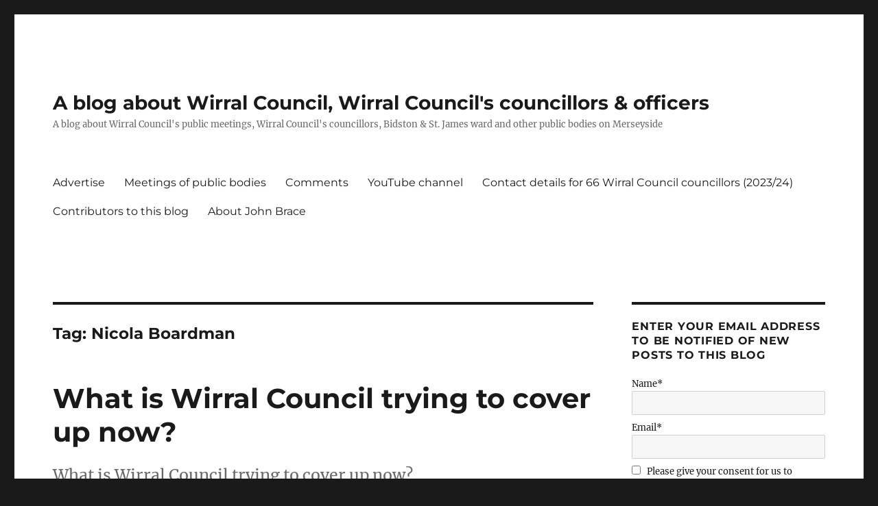

--- FILE ---
content_type: text/html; charset=UTF-8
request_url: https://johnbrace.com/tag/nicola-boardman/
body_size: 17374
content:
<!DOCTYPE html>
<html dir="ltr" lang="en-GB" prefix="og: https://ogp.me/ns#" class="no-js">
<head><meta charset="UTF-8"><script>if(navigator.userAgent.match(/MSIE|Internet Explorer/i)||navigator.userAgent.match(/Trident\/7\..*?rv:11/i)){var href=document.location.href;if(!href.match(/[?&]nowprocket/)){if(href.indexOf("?")==-1){if(href.indexOf("#")==-1){document.location.href=href+"?nowprocket=1"}else{document.location.href=href.replace("#","?nowprocket=1#")}}else{if(href.indexOf("#")==-1){document.location.href=href+"&nowprocket=1"}else{document.location.href=href.replace("#","&nowprocket=1#")}}}}</script><script>class RocketLazyLoadScripts{constructor(){this.triggerEvents=["keydown","mousedown","mousemove","touchmove","touchstart","touchend","wheel"],this.userEventHandler=this._triggerListener.bind(this),this.touchStartHandler=this._onTouchStart.bind(this),this.touchMoveHandler=this._onTouchMove.bind(this),this.touchEndHandler=this._onTouchEnd.bind(this),this.clickHandler=this._onClick.bind(this),this.interceptedClicks=[],window.addEventListener("pageshow",(e=>{this.persisted=e.persisted})),window.addEventListener("DOMContentLoaded",(()=>{this._preconnect3rdParties()})),this.delayedScripts={normal:[],async:[],defer:[]},this.allJQueries=[]}_addUserInteractionListener(e){document.hidden?e._triggerListener():(this.triggerEvents.forEach((t=>window.addEventListener(t,e.userEventHandler,{passive:!0}))),window.addEventListener("touchstart",e.touchStartHandler,{passive:!0}),window.addEventListener("mousedown",e.touchStartHandler),document.addEventListener("visibilitychange",e.userEventHandler))}_removeUserInteractionListener(){this.triggerEvents.forEach((e=>window.removeEventListener(e,this.userEventHandler,{passive:!0}))),document.removeEventListener("visibilitychange",this.userEventHandler)}_onTouchStart(e){"HTML"!==e.target.tagName&&(window.addEventListener("touchend",this.touchEndHandler),window.addEventListener("mouseup",this.touchEndHandler),window.addEventListener("touchmove",this.touchMoveHandler,{passive:!0}),window.addEventListener("mousemove",this.touchMoveHandler),e.target.addEventListener("click",this.clickHandler),this._renameDOMAttribute(e.target,"onclick","rocket-onclick"))}_onTouchMove(e){window.removeEventListener("touchend",this.touchEndHandler),window.removeEventListener("mouseup",this.touchEndHandler),window.removeEventListener("touchmove",this.touchMoveHandler,{passive:!0}),window.removeEventListener("mousemove",this.touchMoveHandler),e.target.removeEventListener("click",this.clickHandler),this._renameDOMAttribute(e.target,"rocket-onclick","onclick")}_onTouchEnd(e){window.removeEventListener("touchend",this.touchEndHandler),window.removeEventListener("mouseup",this.touchEndHandler),window.removeEventListener("touchmove",this.touchMoveHandler,{passive:!0}),window.removeEventListener("mousemove",this.touchMoveHandler)}_onClick(e){e.target.removeEventListener("click",this.clickHandler),this._renameDOMAttribute(e.target,"rocket-onclick","onclick"),this.interceptedClicks.push(e),e.preventDefault(),e.stopPropagation(),e.stopImmediatePropagation()}_replayClicks(){window.removeEventListener("touchstart",this.touchStartHandler,{passive:!0}),window.removeEventListener("mousedown",this.touchStartHandler),this.interceptedClicks.forEach((e=>{e.target.dispatchEvent(new MouseEvent("click",{view:e.view,bubbles:!0,cancelable:!0}))}))}_renameDOMAttribute(e,t,n){e.hasAttribute&&e.hasAttribute(t)&&(event.target.setAttribute(n,event.target.getAttribute(t)),event.target.removeAttribute(t))}_triggerListener(){this._removeUserInteractionListener(this),"loading"===document.readyState?document.addEventListener("DOMContentLoaded",this._loadEverythingNow.bind(this)):this._loadEverythingNow()}_preconnect3rdParties(){let e=[];document.querySelectorAll("script[type=rocketlazyloadscript]").forEach((t=>{if(t.hasAttribute("src")){const n=new URL(t.src).origin;n!==location.origin&&e.push({src:n,crossOrigin:t.crossOrigin||"module"===t.getAttribute("data-rocket-type")})}})),e=[...new Map(e.map((e=>[JSON.stringify(e),e]))).values()],this._batchInjectResourceHints(e,"preconnect")}async _loadEverythingNow(){this.lastBreath=Date.now(),this._delayEventListeners(),this._delayJQueryReady(this),this._handleDocumentWrite(),this._registerAllDelayedScripts(),this._preloadAllScripts(),await this._loadScriptsFromList(this.delayedScripts.normal),await this._loadScriptsFromList(this.delayedScripts.defer),await this._loadScriptsFromList(this.delayedScripts.async);try{await this._triggerDOMContentLoaded(),await this._triggerWindowLoad()}catch(e){}window.dispatchEvent(new Event("rocket-allScriptsLoaded")),this._replayClicks()}_registerAllDelayedScripts(){document.querySelectorAll("script[type=rocketlazyloadscript]").forEach((e=>{e.hasAttribute("src")?e.hasAttribute("async")&&!1!==e.async?this.delayedScripts.async.push(e):e.hasAttribute("defer")&&!1!==e.defer||"module"===e.getAttribute("data-rocket-type")?this.delayedScripts.defer.push(e):this.delayedScripts.normal.push(e):this.delayedScripts.normal.push(e)}))}async _transformScript(e){return await this._littleBreath(),new Promise((t=>{const n=document.createElement("script");[...e.attributes].forEach((e=>{let t=e.nodeName;"type"!==t&&("data-rocket-type"===t&&(t="type"),n.setAttribute(t,e.nodeValue))})),e.hasAttribute("src")?(n.addEventListener("load",t),n.addEventListener("error",t)):(n.text=e.text,t());try{e.parentNode.replaceChild(n,e)}catch(e){t()}}))}async _loadScriptsFromList(e){const t=e.shift();return t?(await this._transformScript(t),this._loadScriptsFromList(e)):Promise.resolve()}_preloadAllScripts(){this._batchInjectResourceHints([...this.delayedScripts.normal,...this.delayedScripts.defer,...this.delayedScripts.async],"preload")}_batchInjectResourceHints(e,t){var n=document.createDocumentFragment();e.forEach((e=>{if(e.src){const i=document.createElement("link");i.href=e.src,i.rel=t,"preconnect"!==t&&(i.as="script"),e.getAttribute&&"module"===e.getAttribute("data-rocket-type")&&(i.crossOrigin=!0),e.crossOrigin&&(i.crossOrigin=e.crossOrigin),n.appendChild(i)}})),document.head.appendChild(n)}_delayEventListeners(){let e={};function t(t,n){!function(t){function n(n){return e[t].eventsToRewrite.indexOf(n)>=0?"rocket-"+n:n}e[t]||(e[t]={originalFunctions:{add:t.addEventListener,remove:t.removeEventListener},eventsToRewrite:[]},t.addEventListener=function(){arguments[0]=n(arguments[0]),e[t].originalFunctions.add.apply(t,arguments)},t.removeEventListener=function(){arguments[0]=n(arguments[0]),e[t].originalFunctions.remove.apply(t,arguments)})}(t),e[t].eventsToRewrite.push(n)}function n(e,t){let n=e[t];Object.defineProperty(e,t,{get:()=>n||function(){},set(i){e["rocket"+t]=n=i}})}t(document,"DOMContentLoaded"),t(window,"DOMContentLoaded"),t(window,"load"),t(window,"pageshow"),t(document,"readystatechange"),n(document,"onreadystatechange"),n(window,"onload"),n(window,"onpageshow")}_delayJQueryReady(e){let t=window.jQuery;Object.defineProperty(window,"jQuery",{get:()=>t,set(n){if(n&&n.fn&&!e.allJQueries.includes(n)){n.fn.ready=n.fn.init.prototype.ready=function(t){e.domReadyFired?t.bind(document)(n):document.addEventListener("rocket-DOMContentLoaded",(()=>t.bind(document)(n)))};const t=n.fn.on;n.fn.on=n.fn.init.prototype.on=function(){if(this[0]===window){function e(e){return e.split(" ").map((e=>"load"===e||0===e.indexOf("load.")?"rocket-jquery-load":e)).join(" ")}"string"==typeof arguments[0]||arguments[0]instanceof String?arguments[0]=e(arguments[0]):"object"==typeof arguments[0]&&Object.keys(arguments[0]).forEach((t=>{delete Object.assign(arguments[0],{[e(t)]:arguments[0][t]})[t]}))}return t.apply(this,arguments),this},e.allJQueries.push(n)}t=n}})}async _triggerDOMContentLoaded(){this.domReadyFired=!0,await this._littleBreath(),document.dispatchEvent(new Event("rocket-DOMContentLoaded")),await this._littleBreath(),window.dispatchEvent(new Event("rocket-DOMContentLoaded")),await this._littleBreath(),document.dispatchEvent(new Event("rocket-readystatechange")),await this._littleBreath(),document.rocketonreadystatechange&&document.rocketonreadystatechange()}async _triggerWindowLoad(){await this._littleBreath(),window.dispatchEvent(new Event("rocket-load")),await this._littleBreath(),window.rocketonload&&window.rocketonload(),await this._littleBreath(),this.allJQueries.forEach((e=>e(window).trigger("rocket-jquery-load"))),await this._littleBreath();const e=new Event("rocket-pageshow");e.persisted=this.persisted,window.dispatchEvent(e),await this._littleBreath(),window.rocketonpageshow&&window.rocketonpageshow({persisted:this.persisted})}_handleDocumentWrite(){const e=new Map;document.write=document.writeln=function(t){const n=document.currentScript,i=document.createRange(),r=n.parentElement;let o=e.get(n);void 0===o&&(o=n.nextSibling,e.set(n,o));const s=document.createDocumentFragment();i.setStart(s,0),s.appendChild(i.createContextualFragment(t)),r.insertBefore(s,o)}}async _littleBreath(){Date.now()-this.lastBreath>45&&(await this._requestAnimFrame(),this.lastBreath=Date.now())}async _requestAnimFrame(){return document.hidden?new Promise((e=>setTimeout(e))):new Promise((e=>requestAnimationFrame(e)))}static run(){const e=new RocketLazyLoadScripts;e._addUserInteractionListener(e)}}RocketLazyLoadScripts.run();</script>
	
	<meta name="viewport" content="width=device-width, initial-scale=1.0">
	<link rel="profile" href="https://gmpg.org/xfn/11">
		<script type="rocketlazyloadscript">(function(html){html.className = html.className.replace(/\bno-js\b/,'js')})(document.documentElement);</script>
<title>Nicola Boardman | A blog about Wirral Council, Wirral Council's councillors &amp; officers</title>

		<!-- All in One SEO 4.9.3 - aioseo.com -->
	<meta name="robots" content="max-image-preview:large" />
	<link rel="canonical" href="https://johnbrace.com/tag/nicola-boardman/" />
	<meta name="generator" content="All in One SEO (AIOSEO) 4.9.3" />
		<!-- All in One SEO -->

<!-- Jetpack Site Verification Tags -->
<meta name="msvalidate.01" content="9F279C435F8EAE342E9CED0540B9F9EE" />
<link rel='dns-prefetch' href='//fonts.googleapis.com' />
<link rel='dns-prefetch' href='//cdn.ampproject.org' />
<link rel='dns-prefetch' href='//v0.wordpress.com' />
<link rel="alternate" type="application/rss+xml" title="A blog about Wirral Council, Wirral Council&#039;s councillors &amp; officers &raquo; Feed" href="https://johnbrace.com/feed/" />
<link rel="alternate" type="application/rss+xml" title="A blog about Wirral Council, Wirral Council&#039;s councillors &amp; officers &raquo; Comments Feed" href="https://johnbrace.com/comments/feed/" />
<link rel="alternate" type="application/rss+xml" title="A blog about Wirral Council, Wirral Council&#039;s councillors &amp; officers &raquo; Nicola Boardman Tag Feed" href="https://johnbrace.com/tag/nicola-boardman/feed/" />
<style id='wp-img-auto-sizes-contain-inline-css'>
img:is([sizes=auto i],[sizes^="auto," i]){contain-intrinsic-size:3000px 1500px}
/*# sourceURL=wp-img-auto-sizes-contain-inline-css */
</style>
<link data-minify="1" rel='stylesheet' id='twentysixteen-jetpack-css' href='https://johnbrace.com/wp-content/cache/min/1/wp-content/plugins/jetpack/modules/theme-tools/compat/twentysixteen.css?ver=1667163215' media='all' />
<style id='wp-emoji-styles-inline-css'>

	img.wp-smiley, img.emoji {
		display: inline !important;
		border: none !important;
		box-shadow: none !important;
		height: 1em !important;
		width: 1em !important;
		margin: 0 0.07em !important;
		vertical-align: -0.1em !important;
		background: none !important;
		padding: 0 !important;
	}
/*# sourceURL=wp-emoji-styles-inline-css */
</style>
<style id='wp-block-library-inline-css'>
:root{--wp-block-synced-color:#7a00df;--wp-block-synced-color--rgb:122,0,223;--wp-bound-block-color:var(--wp-block-synced-color);--wp-editor-canvas-background:#ddd;--wp-admin-theme-color:#007cba;--wp-admin-theme-color--rgb:0,124,186;--wp-admin-theme-color-darker-10:#006ba1;--wp-admin-theme-color-darker-10--rgb:0,107,160.5;--wp-admin-theme-color-darker-20:#005a87;--wp-admin-theme-color-darker-20--rgb:0,90,135;--wp-admin-border-width-focus:2px}@media (min-resolution:192dpi){:root{--wp-admin-border-width-focus:1.5px}}.wp-element-button{cursor:pointer}:root .has-very-light-gray-background-color{background-color:#eee}:root .has-very-dark-gray-background-color{background-color:#313131}:root .has-very-light-gray-color{color:#eee}:root .has-very-dark-gray-color{color:#313131}:root .has-vivid-green-cyan-to-vivid-cyan-blue-gradient-background{background:linear-gradient(135deg,#00d084,#0693e3)}:root .has-purple-crush-gradient-background{background:linear-gradient(135deg,#34e2e4,#4721fb 50%,#ab1dfe)}:root .has-hazy-dawn-gradient-background{background:linear-gradient(135deg,#faaca8,#dad0ec)}:root .has-subdued-olive-gradient-background{background:linear-gradient(135deg,#fafae1,#67a671)}:root .has-atomic-cream-gradient-background{background:linear-gradient(135deg,#fdd79a,#004a59)}:root .has-nightshade-gradient-background{background:linear-gradient(135deg,#330968,#31cdcf)}:root .has-midnight-gradient-background{background:linear-gradient(135deg,#020381,#2874fc)}:root{--wp--preset--font-size--normal:16px;--wp--preset--font-size--huge:42px}.has-regular-font-size{font-size:1em}.has-larger-font-size{font-size:2.625em}.has-normal-font-size{font-size:var(--wp--preset--font-size--normal)}.has-huge-font-size{font-size:var(--wp--preset--font-size--huge)}.has-text-align-center{text-align:center}.has-text-align-left{text-align:left}.has-text-align-right{text-align:right}.has-fit-text{white-space:nowrap!important}#end-resizable-editor-section{display:none}.aligncenter{clear:both}.items-justified-left{justify-content:flex-start}.items-justified-center{justify-content:center}.items-justified-right{justify-content:flex-end}.items-justified-space-between{justify-content:space-between}.screen-reader-text{border:0;clip-path:inset(50%);height:1px;margin:-1px;overflow:hidden;padding:0;position:absolute;width:1px;word-wrap:normal!important}.screen-reader-text:focus{background-color:#ddd;clip-path:none;color:#444;display:block;font-size:1em;height:auto;left:5px;line-height:normal;padding:15px 23px 14px;text-decoration:none;top:5px;width:auto;z-index:100000}html :where(.has-border-color){border-style:solid}html :where([style*=border-top-color]){border-top-style:solid}html :where([style*=border-right-color]){border-right-style:solid}html :where([style*=border-bottom-color]){border-bottom-style:solid}html :where([style*=border-left-color]){border-left-style:solid}html :where([style*=border-width]){border-style:solid}html :where([style*=border-top-width]){border-top-style:solid}html :where([style*=border-right-width]){border-right-style:solid}html :where([style*=border-bottom-width]){border-bottom-style:solid}html :where([style*=border-left-width]){border-left-style:solid}html :where(img[class*=wp-image-]){height:auto;max-width:100%}:where(figure){margin:0 0 1em}html :where(.is-position-sticky){--wp-admin--admin-bar--position-offset:var(--wp-admin--admin-bar--height,0px)}@media screen and (max-width:600px){html :where(.is-position-sticky){--wp-admin--admin-bar--position-offset:0px}}

/*# sourceURL=wp-block-library-inline-css */
</style><style id='global-styles-inline-css'>
:root{--wp--preset--aspect-ratio--square: 1;--wp--preset--aspect-ratio--4-3: 4/3;--wp--preset--aspect-ratio--3-4: 3/4;--wp--preset--aspect-ratio--3-2: 3/2;--wp--preset--aspect-ratio--2-3: 2/3;--wp--preset--aspect-ratio--16-9: 16/9;--wp--preset--aspect-ratio--9-16: 9/16;--wp--preset--color--black: #000000;--wp--preset--color--cyan-bluish-gray: #abb8c3;--wp--preset--color--white: #fff;--wp--preset--color--pale-pink: #f78da7;--wp--preset--color--vivid-red: #cf2e2e;--wp--preset--color--luminous-vivid-orange: #ff6900;--wp--preset--color--luminous-vivid-amber: #fcb900;--wp--preset--color--light-green-cyan: #7bdcb5;--wp--preset--color--vivid-green-cyan: #00d084;--wp--preset--color--pale-cyan-blue: #8ed1fc;--wp--preset--color--vivid-cyan-blue: #0693e3;--wp--preset--color--vivid-purple: #9b51e0;--wp--preset--color--dark-gray: #1a1a1a;--wp--preset--color--medium-gray: #686868;--wp--preset--color--light-gray: #e5e5e5;--wp--preset--color--blue-gray: #4d545c;--wp--preset--color--bright-blue: #007acc;--wp--preset--color--light-blue: #9adffd;--wp--preset--color--dark-brown: #402b30;--wp--preset--color--medium-brown: #774e24;--wp--preset--color--dark-red: #640c1f;--wp--preset--color--bright-red: #ff675f;--wp--preset--color--yellow: #ffef8e;--wp--preset--gradient--vivid-cyan-blue-to-vivid-purple: linear-gradient(135deg,rgb(6,147,227) 0%,rgb(155,81,224) 100%);--wp--preset--gradient--light-green-cyan-to-vivid-green-cyan: linear-gradient(135deg,rgb(122,220,180) 0%,rgb(0,208,130) 100%);--wp--preset--gradient--luminous-vivid-amber-to-luminous-vivid-orange: linear-gradient(135deg,rgb(252,185,0) 0%,rgb(255,105,0) 100%);--wp--preset--gradient--luminous-vivid-orange-to-vivid-red: linear-gradient(135deg,rgb(255,105,0) 0%,rgb(207,46,46) 100%);--wp--preset--gradient--very-light-gray-to-cyan-bluish-gray: linear-gradient(135deg,rgb(238,238,238) 0%,rgb(169,184,195) 100%);--wp--preset--gradient--cool-to-warm-spectrum: linear-gradient(135deg,rgb(74,234,220) 0%,rgb(151,120,209) 20%,rgb(207,42,186) 40%,rgb(238,44,130) 60%,rgb(251,105,98) 80%,rgb(254,248,76) 100%);--wp--preset--gradient--blush-light-purple: linear-gradient(135deg,rgb(255,206,236) 0%,rgb(152,150,240) 100%);--wp--preset--gradient--blush-bordeaux: linear-gradient(135deg,rgb(254,205,165) 0%,rgb(254,45,45) 50%,rgb(107,0,62) 100%);--wp--preset--gradient--luminous-dusk: linear-gradient(135deg,rgb(255,203,112) 0%,rgb(199,81,192) 50%,rgb(65,88,208) 100%);--wp--preset--gradient--pale-ocean: linear-gradient(135deg,rgb(255,245,203) 0%,rgb(182,227,212) 50%,rgb(51,167,181) 100%);--wp--preset--gradient--electric-grass: linear-gradient(135deg,rgb(202,248,128) 0%,rgb(113,206,126) 100%);--wp--preset--gradient--midnight: linear-gradient(135deg,rgb(2,3,129) 0%,rgb(40,116,252) 100%);--wp--preset--font-size--small: 13px;--wp--preset--font-size--medium: 20px;--wp--preset--font-size--large: 36px;--wp--preset--font-size--x-large: 42px;--wp--preset--spacing--20: 0.44rem;--wp--preset--spacing--30: 0.67rem;--wp--preset--spacing--40: 1rem;--wp--preset--spacing--50: 1.5rem;--wp--preset--spacing--60: 2.25rem;--wp--preset--spacing--70: 3.38rem;--wp--preset--spacing--80: 5.06rem;--wp--preset--shadow--natural: 6px 6px 9px rgba(0, 0, 0, 0.2);--wp--preset--shadow--deep: 12px 12px 50px rgba(0, 0, 0, 0.4);--wp--preset--shadow--sharp: 6px 6px 0px rgba(0, 0, 0, 0.2);--wp--preset--shadow--outlined: 6px 6px 0px -3px rgb(255, 255, 255), 6px 6px rgb(0, 0, 0);--wp--preset--shadow--crisp: 6px 6px 0px rgb(0, 0, 0);}:where(.is-layout-flex){gap: 0.5em;}:where(.is-layout-grid){gap: 0.5em;}body .is-layout-flex{display: flex;}.is-layout-flex{flex-wrap: wrap;align-items: center;}.is-layout-flex > :is(*, div){margin: 0;}body .is-layout-grid{display: grid;}.is-layout-grid > :is(*, div){margin: 0;}:where(.wp-block-columns.is-layout-flex){gap: 2em;}:where(.wp-block-columns.is-layout-grid){gap: 2em;}:where(.wp-block-post-template.is-layout-flex){gap: 1.25em;}:where(.wp-block-post-template.is-layout-grid){gap: 1.25em;}.has-black-color{color: var(--wp--preset--color--black) !important;}.has-cyan-bluish-gray-color{color: var(--wp--preset--color--cyan-bluish-gray) !important;}.has-white-color{color: var(--wp--preset--color--white) !important;}.has-pale-pink-color{color: var(--wp--preset--color--pale-pink) !important;}.has-vivid-red-color{color: var(--wp--preset--color--vivid-red) !important;}.has-luminous-vivid-orange-color{color: var(--wp--preset--color--luminous-vivid-orange) !important;}.has-luminous-vivid-amber-color{color: var(--wp--preset--color--luminous-vivid-amber) !important;}.has-light-green-cyan-color{color: var(--wp--preset--color--light-green-cyan) !important;}.has-vivid-green-cyan-color{color: var(--wp--preset--color--vivid-green-cyan) !important;}.has-pale-cyan-blue-color{color: var(--wp--preset--color--pale-cyan-blue) !important;}.has-vivid-cyan-blue-color{color: var(--wp--preset--color--vivid-cyan-blue) !important;}.has-vivid-purple-color{color: var(--wp--preset--color--vivid-purple) !important;}.has-black-background-color{background-color: var(--wp--preset--color--black) !important;}.has-cyan-bluish-gray-background-color{background-color: var(--wp--preset--color--cyan-bluish-gray) !important;}.has-white-background-color{background-color: var(--wp--preset--color--white) !important;}.has-pale-pink-background-color{background-color: var(--wp--preset--color--pale-pink) !important;}.has-vivid-red-background-color{background-color: var(--wp--preset--color--vivid-red) !important;}.has-luminous-vivid-orange-background-color{background-color: var(--wp--preset--color--luminous-vivid-orange) !important;}.has-luminous-vivid-amber-background-color{background-color: var(--wp--preset--color--luminous-vivid-amber) !important;}.has-light-green-cyan-background-color{background-color: var(--wp--preset--color--light-green-cyan) !important;}.has-vivid-green-cyan-background-color{background-color: var(--wp--preset--color--vivid-green-cyan) !important;}.has-pale-cyan-blue-background-color{background-color: var(--wp--preset--color--pale-cyan-blue) !important;}.has-vivid-cyan-blue-background-color{background-color: var(--wp--preset--color--vivid-cyan-blue) !important;}.has-vivid-purple-background-color{background-color: var(--wp--preset--color--vivid-purple) !important;}.has-black-border-color{border-color: var(--wp--preset--color--black) !important;}.has-cyan-bluish-gray-border-color{border-color: var(--wp--preset--color--cyan-bluish-gray) !important;}.has-white-border-color{border-color: var(--wp--preset--color--white) !important;}.has-pale-pink-border-color{border-color: var(--wp--preset--color--pale-pink) !important;}.has-vivid-red-border-color{border-color: var(--wp--preset--color--vivid-red) !important;}.has-luminous-vivid-orange-border-color{border-color: var(--wp--preset--color--luminous-vivid-orange) !important;}.has-luminous-vivid-amber-border-color{border-color: var(--wp--preset--color--luminous-vivid-amber) !important;}.has-light-green-cyan-border-color{border-color: var(--wp--preset--color--light-green-cyan) !important;}.has-vivid-green-cyan-border-color{border-color: var(--wp--preset--color--vivid-green-cyan) !important;}.has-pale-cyan-blue-border-color{border-color: var(--wp--preset--color--pale-cyan-blue) !important;}.has-vivid-cyan-blue-border-color{border-color: var(--wp--preset--color--vivid-cyan-blue) !important;}.has-vivid-purple-border-color{border-color: var(--wp--preset--color--vivid-purple) !important;}.has-vivid-cyan-blue-to-vivid-purple-gradient-background{background: var(--wp--preset--gradient--vivid-cyan-blue-to-vivid-purple) !important;}.has-light-green-cyan-to-vivid-green-cyan-gradient-background{background: var(--wp--preset--gradient--light-green-cyan-to-vivid-green-cyan) !important;}.has-luminous-vivid-amber-to-luminous-vivid-orange-gradient-background{background: var(--wp--preset--gradient--luminous-vivid-amber-to-luminous-vivid-orange) !important;}.has-luminous-vivid-orange-to-vivid-red-gradient-background{background: var(--wp--preset--gradient--luminous-vivid-orange-to-vivid-red) !important;}.has-very-light-gray-to-cyan-bluish-gray-gradient-background{background: var(--wp--preset--gradient--very-light-gray-to-cyan-bluish-gray) !important;}.has-cool-to-warm-spectrum-gradient-background{background: var(--wp--preset--gradient--cool-to-warm-spectrum) !important;}.has-blush-light-purple-gradient-background{background: var(--wp--preset--gradient--blush-light-purple) !important;}.has-blush-bordeaux-gradient-background{background: var(--wp--preset--gradient--blush-bordeaux) !important;}.has-luminous-dusk-gradient-background{background: var(--wp--preset--gradient--luminous-dusk) !important;}.has-pale-ocean-gradient-background{background: var(--wp--preset--gradient--pale-ocean) !important;}.has-electric-grass-gradient-background{background: var(--wp--preset--gradient--electric-grass) !important;}.has-midnight-gradient-background{background: var(--wp--preset--gradient--midnight) !important;}.has-small-font-size{font-size: var(--wp--preset--font-size--small) !important;}.has-medium-font-size{font-size: var(--wp--preset--font-size--medium) !important;}.has-large-font-size{font-size: var(--wp--preset--font-size--large) !important;}.has-x-large-font-size{font-size: var(--wp--preset--font-size--x-large) !important;}
/*# sourceURL=global-styles-inline-css */
</style>

<style id='classic-theme-styles-inline-css'>
/*! This file is auto-generated */
.wp-block-button__link{color:#fff;background-color:#32373c;border-radius:9999px;box-shadow:none;text-decoration:none;padding:calc(.667em + 2px) calc(1.333em + 2px);font-size:1.125em}.wp-block-file__button{background:#32373c;color:#fff;text-decoration:none}
/*# sourceURL=/wp-includes/css/classic-themes.min.css */
</style>
<link data-minify="1" rel='stylesheet' id='email-subscribers-css' href='https://johnbrace.com/wp-content/cache/min/1/wp-content/plugins/email-subscribers/lite/public/css/email-subscribers-public.css?ver=1667163215' media='all' />
<link data-minify="1" rel='stylesheet' id='gdpr-css' href='https://johnbrace.com/wp-content/cache/min/1/wp-content/plugins/gdpr/dist/css/public.css?ver=1667163215' media='all' />
<link data-minify="1" rel='stylesheet' id='twentysixteen-fonts-css' href='https://johnbrace.com/wp-content/cache/min/1/wp-content/themes/twentysixteen/fonts/merriweather-plus-montserrat-plus-inconsolata.css?ver=1680141860' media='all' />
<link data-minify="1" rel='stylesheet' id='genericons-css' href='https://johnbrace.com/wp-content/cache/min/1/wp-content/plugins/jetpack/_inc/genericons/genericons/genericons.css?ver=1667163215' media='all' />
<link data-minify="1" rel='stylesheet' id='twentysixteen-style-css' href='https://johnbrace.com/wp-content/cache/min/1/wp-content/themes/twentysixteen/style.css?ver=1667163215' media='all' />
<link data-minify="1" rel='stylesheet' id='twentysixteen-block-style-css' href='https://johnbrace.com/wp-content/cache/min/1/wp-content/themes/twentysixteen/css/blocks.css?ver=1667163215' media='all' />
<link data-minify="1" rel='stylesheet' id='tablepress-default-css' href='https://johnbrace.com/wp-content/cache/min/1/wp-content/plugins/tablepress/css/build/default.css?ver=1683552967' media='all' />
<link rel='stylesheet' id='__EPYT__style-css' href='https://johnbrace.com/wp-content/plugins/youtube-embed-plus/styles/ytprefs.min.css?ver=14.2.4' media='all' />
<style id='__EPYT__style-inline-css'>

                .epyt-gallery-thumb {
                        width: 33.333%;
                }
                
/*# sourceURL=__EPYT__style-inline-css */
</style>
<style id='rocket-lazyload-inline-css'>
.rll-youtube-player{position:relative;padding-bottom:56.23%;height:0;overflow:hidden;max-width:100%;}.rll-youtube-player:focus-within{outline: 2px solid currentColor;outline-offset: 5px;}.rll-youtube-player iframe{position:absolute;top:0;left:0;width:100%;height:100%;z-index:100;background:0 0}.rll-youtube-player img{bottom:0;display:block;left:0;margin:auto;max-width:100%;width:100%;position:absolute;right:0;top:0;border:none;height:auto;-webkit-transition:.4s all;-moz-transition:.4s all;transition:.4s all}.rll-youtube-player img:hover{-webkit-filter:brightness(75%)}.rll-youtube-player .play{height:100%;width:100%;left:0;top:0;position:absolute;background:url(https://johnbrace.com/wp-content/plugins/wp-rocket/assets/img/youtube.png) no-repeat center;background-color: transparent !important;cursor:pointer;border:none;}.wp-embed-responsive .wp-has-aspect-ratio .rll-youtube-player{position:absolute;padding-bottom:0;width:100%;height:100%;top:0;bottom:0;left:0;right:0}
/*# sourceURL=rocket-lazyload-inline-css */
</style>
<link data-minify="1" rel='stylesheet' id='sharedaddy-css' href='https://johnbrace.com/wp-content/cache/min/1/wp-content/plugins/jetpack/modules/sharedaddy/sharing.css?ver=1727830963' media='all' />
<link data-minify="1" rel='stylesheet' id='social-logos-css' href='https://johnbrace.com/wp-content/cache/min/1/wp-content/plugins/jetpack/_inc/social-logos/social-logos.min.css?ver=1667163215' media='all' />
<script type="rocketlazyloadscript" src="https://johnbrace.com/wp-includes/js/jquery/jquery.min.js?ver=3.7.1" id="jquery-core-js" defer></script>
<script type="rocketlazyloadscript" src="https://johnbrace.com/wp-includes/js/jquery/jquery-migrate.min.js?ver=3.4.1" id="jquery-migrate-js" defer></script>
<script id="gdpr-js-extra">
var GDPR = {"ajaxurl":"https://johnbrace.com/wp-admin/admin-ajax.php","logouturl":"","i18n":{"aborting":"Aborting","logging_out":"You are being logged out.","continue":"Continue","cancel":"Cancel","ok":"OK","close_account":"Close your account?","close_account_warning":"Your account will be closed and all data will be permanently deleted and cannot be recovered. Are you sure?","are_you_sure":"Are you sure?","policy_disagree":"By disagreeing you will no longer have access to our site and will be logged out."},"is_user_logged_in":"","refresh":"1"};
//# sourceURL=gdpr-js-extra
</script>
<script type="rocketlazyloadscript" data-minify="1" src="https://johnbrace.com/wp-content/cache/min/1/wp-content/plugins/gdpr/dist/js/public.js?ver=1667163215" id="gdpr-js" defer></script>
<script id="twentysixteen-script-js-extra">
var screenReaderText = {"expand":"expand child menu","collapse":"collapse child menu"};
//# sourceURL=twentysixteen-script-js-extra
</script>
<script type="rocketlazyloadscript" data-minify="1" src="https://johnbrace.com/wp-content/cache/min/1/wp-content/themes/twentysixteen/js/functions.js?ver=1667163215" id="twentysixteen-script-js" defer data-wp-strategy="defer"></script>
<script id="__ytprefs__-js-extra">
var _EPYT_ = {"ajaxurl":"https://johnbrace.com/wp-admin/admin-ajax.php","security":"9c98a30453","gallery_scrolloffset":"20","eppathtoscripts":"https://johnbrace.com/wp-content/plugins/youtube-embed-plus/scripts/","eppath":"https://johnbrace.com/wp-content/plugins/youtube-embed-plus/","epresponsiveselector":"[\"iframe.__youtube_prefs__\",\"iframe[src*='youtube.com']\",\"iframe[src*='youtube-nocookie.com']\",\"iframe[data-ep-src*='youtube.com']\",\"iframe[data-ep-src*='youtube-nocookie.com']\",\"iframe[data-ep-gallerysrc*='youtube.com']\"]","epdovol":"1","version":"14.2.4","evselector":"iframe.__youtube_prefs__[src], iframe[src*=\"youtube.com/embed/\"], iframe[src*=\"youtube-nocookie.com/embed/\"]","ajax_compat":"","maxres_facade":"eager","ytapi_load":"light","pause_others":"","stopMobileBuffer":"1","facade_mode":"1","not_live_on_channel":""};
//# sourceURL=__ytprefs__-js-extra
</script>
<script type="rocketlazyloadscript" src="https://johnbrace.com/wp-content/plugins/youtube-embed-plus/scripts/ytprefs.min.js?ver=14.2.4" id="__ytprefs__-js" defer></script>
<script type="rocketlazyloadscript" src="https://johnbrace.com/wp-content/plugins/youtube-embed-plus/scripts/jquery.cookie.min.js?ver=14.2.4" id="__jquery_cookie__-js" defer></script>
<link rel="https://api.w.org/" href="https://johnbrace.com/wp-json/" /><link rel="alternate" title="JSON" type="application/json" href="https://johnbrace.com/wp-json/wp/v2/tags/6446" /><link rel="EditURI" type="application/rsd+xml" title="RSD" href="https://johnbrace.com/xmlrpc.php?rsd" />
<meta name="generator" content="WordPress 6.9" />
<style data-context="foundation-flickity-css">/*! Flickity v2.0.2
http://flickity.metafizzy.co
---------------------------------------------- */.flickity-enabled{position:relative}.flickity-enabled:focus{outline:0}.flickity-viewport{overflow:hidden;position:relative;height:100%}.flickity-slider{position:absolute;width:100%;height:100%}.flickity-enabled.is-draggable{-webkit-tap-highlight-color:transparent;tap-highlight-color:transparent;-webkit-user-select:none;-moz-user-select:none;-ms-user-select:none;user-select:none}.flickity-enabled.is-draggable .flickity-viewport{cursor:move;cursor:-webkit-grab;cursor:grab}.flickity-enabled.is-draggable .flickity-viewport.is-pointer-down{cursor:-webkit-grabbing;cursor:grabbing}.flickity-prev-next-button{position:absolute;top:50%;width:44px;height:44px;border:none;border-radius:50%;background:#fff;background:hsla(0,0%,100%,.75);cursor:pointer;-webkit-transform:translateY(-50%);transform:translateY(-50%)}.flickity-prev-next-button:hover{background:#fff}.flickity-prev-next-button:focus{outline:0;box-shadow:0 0 0 5px #09f}.flickity-prev-next-button:active{opacity:.6}.flickity-prev-next-button.previous{left:10px}.flickity-prev-next-button.next{right:10px}.flickity-rtl .flickity-prev-next-button.previous{left:auto;right:10px}.flickity-rtl .flickity-prev-next-button.next{right:auto;left:10px}.flickity-prev-next-button:disabled{opacity:.3;cursor:auto}.flickity-prev-next-button svg{position:absolute;left:20%;top:20%;width:60%;height:60%}.flickity-prev-next-button .arrow{fill:#333}.flickity-page-dots{position:absolute;width:100%;bottom:-25px;padding:0;margin:0;list-style:none;text-align:center;line-height:1}.flickity-rtl .flickity-page-dots{direction:rtl}.flickity-page-dots .dot{display:inline-block;width:10px;height:10px;margin:0 8px;background:#333;border-radius:50%;opacity:.25;cursor:pointer}.flickity-page-dots .dot.is-selected{opacity:1}</style><style data-context="foundation-slideout-css">.slideout-menu{position:fixed;left:0;top:0;bottom:0;right:auto;z-index:0;width:256px;overflow-y:auto;-webkit-overflow-scrolling:touch;display:none}.slideout-menu.pushit-right{left:auto;right:0}.slideout-panel{position:relative;z-index:1;will-change:transform}.slideout-open,.slideout-open .slideout-panel,.slideout-open body{overflow:hidden}.slideout-open .slideout-menu{display:block}.pushit{display:none}</style><!-- There is no amphtml version available for this URL. --><link rel="icon" href="https://johnbrace.com/wp-content/uploads/2020/08/johnbrace-dot-com-logob-min-144x144.jpg" sizes="32x32" />
<link rel="icon" href="https://johnbrace.com/wp-content/uploads/2020/08/johnbrace-dot-com-logob-min.jpg" sizes="192x192" />
<link rel="apple-touch-icon" href="https://johnbrace.com/wp-content/uploads/2020/08/johnbrace-dot-com-logob-min.jpg" />
<meta name="msapplication-TileImage" content="https://johnbrace.com/wp-content/uploads/2020/08/johnbrace-dot-com-logob-min.jpg" />
<style>.ios7.web-app-mode.has-fixed header{ background-color: rgba(255,255,255,.88);}</style><noscript><style id="rocket-lazyload-nojs-css">.rll-youtube-player, [data-lazy-src]{display:none !important;}</style></noscript></head>

<body class="archive tag tag-nicola-boardman tag-6446 wp-embed-responsive wp-theme-twentysixteen group-blog hfeed">
<div id="page" class="site">
	<div class="site-inner">
		<a class="skip-link screen-reader-text" href="#content">
			Skip to content		</a>

		<header id="masthead" class="site-header">
			<div class="site-header-main">
				<div class="site-branding">
					
											<p class="site-title"><a href="https://johnbrace.com/" rel="home">A blog about Wirral Council, Wirral Council&#039;s councillors &amp; officers</a></p>
												<p class="site-description">A blog about Wirral Council&#039;s public meetings, Wirral Council&#039;s councillors, Bidston &amp; St. James ward and other public bodies on Merseyside</p>
									</div><!-- .site-branding -->

									<button id="menu-toggle" class="menu-toggle">Menu</button>

					<div id="site-header-menu" class="site-header-menu">
													<nav id="site-navigation" class="main-navigation" aria-label="Primary menu">
								<div class="menu-menu-1-container"><ul id="menu-menu-1" class="primary-menu"><li id="menu-item-23234" class="menu-item menu-item-type-post_type menu-item-object-page menu-item-23234"><a href="https://johnbrace.com/advertise/">Advertise</a></li>
<li id="menu-item-23235" class="menu-item menu-item-type-post_type menu-item-object-page menu-item-23235"><a href="https://johnbrace.com/meetings-of-public-bodies-2/">Meetings of public bodies</a></li>
<li id="menu-item-23236" class="menu-item menu-item-type-post_type menu-item-object-page menu-item-23236"><a href="https://johnbrace.com/comments-2/">Comments</a></li>
<li id="menu-item-23237" class="menu-item menu-item-type-post_type menu-item-object-page menu-item-23237"><a href="https://johnbrace.com/youtube-channel-of-videos-of-public-meetings-of-wirral-council-merseyside-fire-and-rescue-authority-merseytravel-and-the-liverpool-city-region-combined-authority/">YouTube channel</a></li>
<li id="menu-item-23238" class="menu-item menu-item-type-post_type menu-item-object-page menu-item-23238"><a href="https://johnbrace.com/contact-details-for-66-wirral-council-councillors-2014/">Contact details for 66 Wirral Council councillors (2023/24)</a></li>
<li id="menu-item-23239" class="menu-item menu-item-type-post_type menu-item-object-page menu-item-23239"><a href="https://johnbrace.com/contributors-to-this-blog/">Contributors to this blog</a></li>
<li id="menu-item-23240" class="menu-item menu-item-type-post_type menu-item-object-page menu-item-23240"><a href="https://johnbrace.com/about-2/">About John Brace</a></li>
</ul></div>							</nav><!-- .main-navigation -->
						
											</div><!-- .site-header-menu -->
							</div><!-- .site-header-main -->

					</header><!-- .site-header -->

		<div id="content" class="site-content">

	<div id="primary" class="content-area">
		<main id="main" class="site-main">

		
			<header class="page-header">
				<h1 class="page-title">Tag: <span>Nicola Boardman</span></h1>			</header><!-- .page-header -->

			
<article id="post-19870" class="post-19870 post type-post status-publish format-standard has-post-thumbnail hentry category-appointments-panel category-employment-and-appointments tag-brian-bailey tag-carly-brown tag-daniel-kirwan tag-elizabeth-hartley tag-lucy-barrow tag-nicola-boardman">
	<header class="entry-header">
		
		<h2 class="entry-title"><a href="https://johnbrace.com/what-is-wirral-council-trying-to-cover-up-now/" rel="bookmark">What is Wirral Council trying to cover up now?</a></h2>	</header><!-- .entry-header -->

				<div class="entry-summary">
				<p>What is Wirral Council trying to cover up now?</p>
			</div><!-- .entry-summary -->
			
	
	<a class="post-thumbnail" href="https://johnbrace.com/what-is-wirral-council-trying-to-cover-up-now/" aria-hidden="true">
		<img width="500" height="229" src="https://johnbrace.com/wp-content/uploads/2019/03/no-documents-are-available-for-this-meeting-min-500x229.jpg" class="attachment-post-thumbnail size-post-thumbnail wp-post-image" alt="What is Wirral Council trying to cover up now?" decoding="async" fetchpriority="high" sizes="(max-width: 709px) 85vw, (max-width: 909px) 67vw, (max-width: 984px) 60vw, (max-width: 1362px) 62vw, 840px" />	</a>

		
	<div class="entry-content">
		<h1><font color="black"><b>What is Wirral Council trying to cover up now?</b></font></h1>
<p> &nbsp;&nbsp;&nbsp;&nbsp;&nbsp;&nbsp;&nbsp;&nbsp;&nbsp;&nbsp;&nbsp;&nbsp;&nbsp;&nbsp;&nbsp;&nbsp;&nbsp;&nbsp;&nbsp;&nbsp;&nbsp;&nbsp;&nbsp;&nbsp;&nbsp;&nbsp;&nbsp;&nbsp;&nbsp;&nbsp;&nbsp;&nbsp;&nbsp;</p>
<figure id="attachment_19871" aria-describedby="caption-attachment-19871" style="width: 500px" class="wp-caption alignleft"><a href="https://johnbrace.com/wp-content/uploads/2019/03/no-documents-are-available-for-this-meeting-min.jpg"><img decoding="async" src="https://johnbrace.com/wp-content/uploads/2019/03/no-documents-are-available-for-this-meeting-min.jpg" alt="No documents are available for this meeting" width="500" height="273" class="size-full wp-image-19871" srcset="https://johnbrace.com/wp-content/uploads/2019/03/no-documents-are-available-for-this-meeting-min.jpg 500w, https://johnbrace.com/wp-content/uploads/2019/03/no-documents-are-available-for-this-meeting-min-300x164.jpg 300w" sizes="(max-width: 500px) 85vw, 500px" /></a><figcaption id="caption-attachment-19871" class="wp-caption-text">No documents are available for this meeting</figcaption></figure>
<p>This is a story of another Wirral Council cover up that seems to be in slow motion falling apart. </p>
<p>It started first last month with <a HREF="https://www.whatdotheyknow.com/request/chief_officer_report_employment" target="_blank" rel="noopener noreferrer">this FOI request of mine last month for a report that was considered by councillors on Wirral Council&rsquo;s Employment and Appointments Committee in private on Tuesday evening</a>. That request was first turned down (by the Council that likes to say no) on the <a HREF="https://www.whatdotheyknow.com/request/chief_officer_report_employment#incoming-1320266" target="_blank" rel="noopener noreferrer">grounds of commercial interests (section 43)</a>, then when I requested an internal review the section 43 decision was overturned and replaced with a section 22 refusal (information intended for future publication) on the rationale that Wirral Council will publish the information on its website at some future unspecified date and supplying the 18 A4 pages I asked for would be according to them a &ldquo;drain on public resources&rdquo;.<br />
 <a href="https://johnbrace.com/what-is-wirral-council-trying-to-cover-up-now/#more-19870" class="more-link">Continue reading<span class="screen-reader-text"> &#8220;What is Wirral Council trying to cover up now?&#8221;</span></a></p>
<div class="sharedaddy sd-sharing-enabled"><div class="robots-nocontent sd-block sd-social sd-social-icon-text sd-sharing"><h3 class="sd-title">Share this:</h3><div class="sd-content"><ul><li class="share-facebook"><a rel="nofollow noopener noreferrer"
				data-shared="sharing-facebook-19870"
				class="share-facebook sd-button share-icon"
				href="https://johnbrace.com/what-is-wirral-council-trying-to-cover-up-now/?share=facebook"
				target="_blank"
				aria-labelledby="sharing-facebook-19870"
				>
				<span id="sharing-facebook-19870" hidden>Click to share on Facebook (Opens in new window)</span>
				<span>Facebook</span>
			</a></li><li class="share-twitter"><a rel="nofollow noopener noreferrer"
				data-shared="sharing-twitter-19870"
				class="share-twitter sd-button share-icon"
				href="https://johnbrace.com/what-is-wirral-council-trying-to-cover-up-now/?share=twitter"
				target="_blank"
				aria-labelledby="sharing-twitter-19870"
				>
				<span id="sharing-twitter-19870" hidden>Click to share on X (Opens in new window)</span>
				<span>X</span>
			</a></li><li class="share-linkedin"><a rel="nofollow noopener noreferrer"
				data-shared="sharing-linkedin-19870"
				class="share-linkedin sd-button share-icon"
				href="https://johnbrace.com/what-is-wirral-council-trying-to-cover-up-now/?share=linkedin"
				target="_blank"
				aria-labelledby="sharing-linkedin-19870"
				>
				<span id="sharing-linkedin-19870" hidden>Click to share on LinkedIn (Opens in new window)</span>
				<span>LinkedIn</span>
			</a></li><li class="share-tumblr"><a rel="nofollow noopener noreferrer"
				data-shared="sharing-tumblr-19870"
				class="share-tumblr sd-button share-icon"
				href="https://johnbrace.com/what-is-wirral-council-trying-to-cover-up-now/?share=tumblr"
				target="_blank"
				aria-labelledby="sharing-tumblr-19870"
				>
				<span id="sharing-tumblr-19870" hidden>Click to share on Tumblr (Opens in new window)</span>
				<span>Tumblr</span>
			</a></li><li class="share-print"><a rel="nofollow noopener noreferrer"
				data-shared="sharing-print-19870"
				class="share-print sd-button share-icon"
				href="https://johnbrace.com/what-is-wirral-council-trying-to-cover-up-now/?share=print"
				target="_blank"
				aria-labelledby="sharing-print-19870"
				>
				<span id="sharing-print-19870" hidden>Click to print (Opens in new window)</span>
				<span>Print</span>
			</a></li><li class="share-pinterest"><a rel="nofollow noopener noreferrer"
				data-shared="sharing-pinterest-19870"
				class="share-pinterest sd-button share-icon"
				href="https://johnbrace.com/what-is-wirral-council-trying-to-cover-up-now/?share=pinterest"
				target="_blank"
				aria-labelledby="sharing-pinterest-19870"
				>
				<span id="sharing-pinterest-19870" hidden>Click to share on Pinterest (Opens in new window)</span>
				<span>Pinterest</span>
			</a></li><li class="share-jetpack-whatsapp"><a rel="nofollow noopener noreferrer"
				data-shared="sharing-whatsapp-19870"
				class="share-jetpack-whatsapp sd-button share-icon"
				href="https://johnbrace.com/what-is-wirral-council-trying-to-cover-up-now/?share=jetpack-whatsapp"
				target="_blank"
				aria-labelledby="sharing-whatsapp-19870"
				>
				<span id="sharing-whatsapp-19870" hidden>Click to share on WhatsApp (Opens in new window)</span>
				<span>WhatsApp</span>
			</a></li><li class="share-reddit"><a rel="nofollow noopener noreferrer"
				data-shared="sharing-reddit-19870"
				class="share-reddit sd-button share-icon"
				href="https://johnbrace.com/what-is-wirral-council-trying-to-cover-up-now/?share=reddit"
				target="_blank"
				aria-labelledby="sharing-reddit-19870"
				>
				<span id="sharing-reddit-19870" hidden>Click to share on Reddit (Opens in new window)</span>
				<span>Reddit</span>
			</a></li><li class="share-end"></li></ul></div></div></div>	</div><!-- .entry-content -->

	<footer class="entry-footer">
		<span class="byline"><img alt='' src='https://secure.gravatar.com/avatar/a29549dd7a6242e325d1e984a9ef0c7298b7e6ef9bcf97f93311824dda341f43?s=49&#038;d=retro&#038;r=g' srcset='https://secure.gravatar.com/avatar/a29549dd7a6242e325d1e984a9ef0c7298b7e6ef9bcf97f93311824dda341f43?s=98&#038;d=retro&#038;r=g 2x' class='avatar avatar-49 photo' height='49' width='49' decoding='async'/><span class="screen-reader-text">Author </span><span class="author vcard"><a class="url fn n" href="https://johnbrace.com/author/johnbrace/">John Brace</a></span></span><span class="posted-on"><span class="screen-reader-text">Posted on </span><a href="https://johnbrace.com/what-is-wirral-council-trying-to-cover-up-now/" rel="bookmark"><time class="entry-date published updated" datetime="2019-03-08T01:16:59+00:00">8 March 2019</time></a></span><span class="cat-links"><span class="screen-reader-text">Categories </span><a href="https://johnbrace.com/category/wirral-council/employment-and-appointments/appointments-panel/" rel="category tag">Appointments Panel</a>, <a href="https://johnbrace.com/category/wirral-council/employment-and-appointments/" rel="category tag">Employment and Appointments</a></span><span class="tags-links"><span class="screen-reader-text">Tags </span><a href="https://johnbrace.com/tag/brian-bailey/" rel="tag">Brian Bailey</a>, <a href="https://johnbrace.com/tag/carly-brown/" rel="tag">Carly Brown</a>, <a href="https://johnbrace.com/tag/daniel-kirwan/" rel="tag">Daniel Kirwan</a>, <a href="https://johnbrace.com/tag/elizabeth-hartley/" rel="tag">Elizabeth Hartley</a>, <a href="https://johnbrace.com/tag/lucy-barrow/" rel="tag">Lucy Barrow</a>, <a href="https://johnbrace.com/tag/nicola-boardman/" rel="tag">Nicola Boardman</a></span><span class="comments-link"><a href="https://johnbrace.com/what-is-wirral-council-trying-to-cover-up-now/#comments">7 Comments<span class="screen-reader-text"> on What is Wirral Council trying to cover up now?</span></a></span>			</footer><!-- .entry-footer -->
</article><!-- #post-19870 -->

		</main><!-- .site-main -->
	</div><!-- .content-area -->


	<aside id="secondary" class="sidebar widget-area">
		<section id="email-subscribers-form-2" class="widget widget_email-subscribers-form"><h2 class="widget-title"> Enter your email address to be notified of new posts to this blog </h2><div class="emaillist" id="es_form_f1-n1"><form action="/tag/nicola-boardman/#es_form_f1-n1" method="post" class="es_subscription_form es_shortcode_form  es_ajax_subscription_form" id="es_subscription_form_6966fb075c4fd" data-source="ig-es" data-form-id="1"><div class="es-field-wrap"><label>Name*<br /><input type="text" name="esfpx_name" class="ig_es_form_field_name" placeholder="" value="" required="required" /></label></div><div class="es-field-wrap ig-es-form-field"><label class="es-field-label">Email*<br /><input class="es_required_field es_txt_email ig_es_form_field_email ig-es-form-input" type="email" name="esfpx_email" value="" placeholder="" required="required" /></label></div><input type="hidden" name="esfpx_lists[]" value="3bcf7cbd0eec" /><input type="hidden" name="esfpx_form_id" value="1" /><input type="hidden" name="es" value="subscribe" />
			<input type="hidden" name="esfpx_es_form_identifier" value="f1-n1" />
			<input type="hidden" name="esfpx_es_email_page" value="19870" />
			<input type="hidden" name="esfpx_es_email_page_url" value="https://johnbrace.com/what-is-wirral-council-trying-to-cover-up-now/" />
			<input type="hidden" name="esfpx_status" value="Unconfirmed" />
			<input type="hidden" name="esfpx_es-subscribe" id="es-subscribe-6966fb075c4fd" value="dfc449403d" />
			<label style="position:absolute;top:-99999px;left:-99999px;z-index:-99;" aria-hidden="true"><span hidden>Please leave this field empty.</span><input type="email" name="esfpx_es_hp_email" class="es_required_field" tabindex="-1" autocomplete="-1" value="" /></label><label style="display: inline"><input type="checkbox" name="es_gdpr_consent" value="true" required="required" />&nbsp;Please give your consent for us to process your email address for the purpose of sending you notifications when there are new posts published to this blog. </label><br /><input type="submit" name="submit" class="es_subscription_form_submit es_submit_button es_textbox_button" id="es_subscription_form_submit_6966fb075c4fd" value="Submit" /><span class="es_spinner_image" id="spinner-image"><img src="https://johnbrace.com/wp-content/plugins/email-subscribers/lite/public/images/spinner.gif" alt="Loading" /></span></form><span class="es_subscription_message " id="es_subscription_message_6966fb075c4fd" role="alert" aria-live="assertive"></span></div></section><section id="text-4" class="widget widget_text">			<div class="textwidget"><p align="center"><img src="https://johnbrace.com/wp-content/uploads/2020/08/johnbrace-dot-com-logob-min.jpg" alt="Johnbrace.com logo" width="150" height="150"/></p>

<p align="center"><a href="https://twitter.com/level80" target="_blank"><img src="https://johnbrace.com/wp-content/uploads/2017/11/Twitter_Social_Icon_Square_Color2-min.jpg" alt="Follow on Twitter" width="50" height="50"/></a></p>
<p align="center">Follow us on Twitter</p></div>
		</section><section id="text-5" class="widget widget_text"><h2 class="widget-title">Advertise Here</h2>			<div class="textwidget"><a HREF="https://johnbrace.com/advertise/" target="_blank">ADVERTISE HERE</a><br /><br />

<b><u>Advertising</u></b><br /><br />

<br />

<a HREF="https://level80.co.uk" target="_blank">Level 80 - Video game cheats, hints and tips for PC and console platforms</a> 

<br /><br /></div>
		</section><section id="search-2" class="widget widget_search"><h2 class="widget-title">Search this blog</h2>
<form role="search" method="get" class="search-form" action="https://johnbrace.com/">
	<label>
		<span class="screen-reader-text">
			Search for:		</span>
		<input type="search" class="search-field" placeholder="Search &hellip;" value="" name="s" />
	</label>
	<button type="submit" class="search-submit"><span class="screen-reader-text">
		Search	</span></button>
</form>
</section>
		<section id="recent-posts-2" class="widget widget_recent_entries">
		<h2 class="widget-title">Recent Posts</h2><nav aria-label="Recent Posts">
		<ul>
											<li>
					<a href="https://johnbrace.com/national-institute-for-health-and-care-excellence-nice-corrects-advice-to-wirral-university-teaching-hospital-nhs-foundation-trust-over-openathens-account-eligibility/">National Institute for Health and Care Excellence (NICE) corrects advice to Wirral University Teaching Hospital NHS Foundation Trust over OpenAthens account eligibility</a>
									</li>
											<li>
					<a href="https://johnbrace.com/wirral-university-teaching-hospital-nhs-foundation-trust-board-of-directors-insists-on-holding-meeting-required-by-law-to-be-in-public-without-journalist-present/">Wirral University Teaching Hospital NHS Foundation Trust Board of Directors insists on holding meeting required by law to be in public without journalist present</a>
									</li>
											<li>
					<a href="https://johnbrace.com/decision-on-application-for-court-order-requesting-correction-of-jack-beechams-personal-data-held-by-merseyside-police-adjourned/">Decision on application for court order requesting correction of Jack Beecham&rsquo;s personal data held by Merseyside Police adjourned</a>
									</li>
											<li>
					<a href="https://johnbrace.com/jack-beecham-pleads-guilty-to-harrassment-without-violence-at-wirral-magistrates-court/">Jack Beecham pleads guilty to harassment without violence at Wirral Magistrates Court</a>
									</li>
											<li>
					<a href="https://johnbrace.com/jack-beecham-found-not-guilty-on-two-counts-of-alleged-breaches-of-section-170-of-the-data-protection-act-2018/">Jack Beecham found not guilty on two counts of alleged breaches of section 170 of the Data Protection Act 2018</a>
									</li>
					</ul>

		</nav></section><section id="calendar-2" class="widget widget_calendar"><div id="calendar_wrap" class="calendar_wrap"><table id="wp-calendar" class="wp-calendar-table">
	<caption>January 2026</caption>
	<thead>
	<tr>
		<th scope="col" aria-label="Monday">M</th>
		<th scope="col" aria-label="Tuesday">T</th>
		<th scope="col" aria-label="Wednesday">W</th>
		<th scope="col" aria-label="Thursday">T</th>
		<th scope="col" aria-label="Friday">F</th>
		<th scope="col" aria-label="Saturday">S</th>
		<th scope="col" aria-label="Sunday">S</th>
	</tr>
	</thead>
	<tbody>
	<tr>
		<td colspan="3" class="pad">&nbsp;</td><td>1</td><td>2</td><td>3</td><td>4</td>
	</tr>
	<tr>
		<td>5</td><td>6</td><td>7</td><td>8</td><td>9</td><td>10</td><td>11</td>
	</tr>
	<tr>
		<td>12</td><td>13</td><td id="today">14</td><td>15</td><td>16</td><td>17</td><td>18</td>
	</tr>
	<tr>
		<td>19</td><td>20</td><td>21</td><td>22</td><td>23</td><td>24</td><td>25</td>
	</tr>
	<tr>
		<td>26</td><td>27</td><td>28</td><td>29</td><td>30</td><td>31</td>
		<td class="pad" colspan="1">&nbsp;</td>
	</tr>
	</tbody>
	</table><nav aria-label="Previous and next months" class="wp-calendar-nav">
		<span class="wp-calendar-nav-prev"><a href="https://johnbrace.com/2024/12/">&laquo; Dec</a></span>
		<span class="pad">&nbsp;</span>
		<span class="wp-calendar-nav-next">&nbsp;</span>
	</nav></div></section><section id="text-2" class="widget widget_text">			<div class="textwidget"><center><img src="https://johnbrace.com/wp-content/uploads/2015/12/getrank.png" alt="Wikio - Top Blogs - Politics" alt="Wikio - Top Blogs - Politics" width="90" height="57"/></center></div>
		</section><section id="archives-2" class="widget widget_archive"><h2 class="widget-title">Archives</h2><nav aria-label="Archives">
			<ul>
					<li><a href='https://johnbrace.com/2024/12/'>December 2024</a></li>
	<li><a href='https://johnbrace.com/2024/09/'>September 2024</a></li>
	<li><a href='https://johnbrace.com/2024/05/'>May 2024</a></li>
	<li><a href='https://johnbrace.com/2023/12/'>December 2023</a></li>
	<li><a href='https://johnbrace.com/2023/08/'>August 2023</a></li>
	<li><a href='https://johnbrace.com/2023/07/'>July 2023</a></li>
	<li><a href='https://johnbrace.com/2023/05/'>May 2023</a></li>
	<li><a href='https://johnbrace.com/2023/04/'>April 2023</a></li>
	<li><a href='https://johnbrace.com/2023/03/'>March 2023</a></li>
	<li><a href='https://johnbrace.com/2022/11/'>November 2022</a></li>
	<li><a href='https://johnbrace.com/2022/10/'>October 2022</a></li>
	<li><a href='https://johnbrace.com/2022/06/'>June 2022</a></li>
	<li><a href='https://johnbrace.com/2022/04/'>April 2022</a></li>
	<li><a href='https://johnbrace.com/2022/02/'>February 2022</a></li>
	<li><a href='https://johnbrace.com/2022/01/'>January 2022</a></li>
	<li><a href='https://johnbrace.com/2021/12/'>December 2021</a></li>
	<li><a href='https://johnbrace.com/2021/11/'>November 2021</a></li>
	<li><a href='https://johnbrace.com/2021/10/'>October 2021</a></li>
	<li><a href='https://johnbrace.com/2021/09/'>September 2021</a></li>
	<li><a href='https://johnbrace.com/2021/08/'>August 2021</a></li>
	<li><a href='https://johnbrace.com/2021/07/'>July 2021</a></li>
	<li><a href='https://johnbrace.com/2021/06/'>June 2021</a></li>
	<li><a href='https://johnbrace.com/2021/05/'>May 2021</a></li>
	<li><a href='https://johnbrace.com/2021/04/'>April 2021</a></li>
	<li><a href='https://johnbrace.com/2021/03/'>March 2021</a></li>
	<li><a href='https://johnbrace.com/2021/02/'>February 2021</a></li>
	<li><a href='https://johnbrace.com/2021/01/'>January 2021</a></li>
	<li><a href='https://johnbrace.com/2020/10/'>October 2020</a></li>
	<li><a href='https://johnbrace.com/2020/08/'>August 2020</a></li>
	<li><a href='https://johnbrace.com/2020/07/'>July 2020</a></li>
	<li><a href='https://johnbrace.com/2020/06/'>June 2020</a></li>
	<li><a href='https://johnbrace.com/2020/05/'>May 2020</a></li>
	<li><a href='https://johnbrace.com/2020/04/'>April 2020</a></li>
	<li><a href='https://johnbrace.com/2020/03/'>March 2020</a></li>
	<li><a href='https://johnbrace.com/2020/02/'>February 2020</a></li>
	<li><a href='https://johnbrace.com/2020/01/'>January 2020</a></li>
	<li><a href='https://johnbrace.com/2019/12/'>December 2019</a></li>
	<li><a href='https://johnbrace.com/2019/11/'>November 2019</a></li>
	<li><a href='https://johnbrace.com/2019/10/'>October 2019</a></li>
	<li><a href='https://johnbrace.com/2019/09/'>September 2019</a></li>
	<li><a href='https://johnbrace.com/2019/08/'>August 2019</a></li>
	<li><a href='https://johnbrace.com/2019/07/'>July 2019</a></li>
	<li><a href='https://johnbrace.com/2019/06/'>June 2019</a></li>
	<li><a href='https://johnbrace.com/2019/05/'>May 2019</a></li>
	<li><a href='https://johnbrace.com/2019/04/'>April 2019</a></li>
	<li><a href='https://johnbrace.com/2019/03/'>March 2019</a></li>
	<li><a href='https://johnbrace.com/2019/02/'>February 2019</a></li>
	<li><a href='https://johnbrace.com/2019/01/'>January 2019</a></li>
	<li><a href='https://johnbrace.com/2018/12/'>December 2018</a></li>
	<li><a href='https://johnbrace.com/2018/11/'>November 2018</a></li>
	<li><a href='https://johnbrace.com/2018/10/'>October 2018</a></li>
	<li><a href='https://johnbrace.com/2018/09/'>September 2018</a></li>
	<li><a href='https://johnbrace.com/2018/08/'>August 2018</a></li>
	<li><a href='https://johnbrace.com/2018/07/'>July 2018</a></li>
	<li><a href='https://johnbrace.com/2018/06/'>June 2018</a></li>
	<li><a href='https://johnbrace.com/2018/05/'>May 2018</a></li>
	<li><a href='https://johnbrace.com/2018/04/'>April 2018</a></li>
	<li><a href='https://johnbrace.com/2018/03/'>March 2018</a></li>
	<li><a href='https://johnbrace.com/2018/02/'>February 2018</a></li>
	<li><a href='https://johnbrace.com/2018/01/'>January 2018</a></li>
	<li><a href='https://johnbrace.com/2017/12/'>December 2017</a></li>
	<li><a href='https://johnbrace.com/2017/11/'>November 2017</a></li>
	<li><a href='https://johnbrace.com/2017/10/'>October 2017</a></li>
	<li><a href='https://johnbrace.com/2017/09/'>September 2017</a></li>
	<li><a href='https://johnbrace.com/2017/08/'>August 2017</a></li>
	<li><a href='https://johnbrace.com/2017/07/'>July 2017</a></li>
	<li><a href='https://johnbrace.com/2017/06/'>June 2017</a></li>
	<li><a href='https://johnbrace.com/2017/05/'>May 2017</a></li>
	<li><a href='https://johnbrace.com/2017/04/'>April 2017</a></li>
	<li><a href='https://johnbrace.com/2017/03/'>March 2017</a></li>
	<li><a href='https://johnbrace.com/2017/02/'>February 2017</a></li>
	<li><a href='https://johnbrace.com/2017/01/'>January 2017</a></li>
	<li><a href='https://johnbrace.com/2016/12/'>December 2016</a></li>
	<li><a href='https://johnbrace.com/2016/11/'>November 2016</a></li>
	<li><a href='https://johnbrace.com/2016/10/'>October 2016</a></li>
	<li><a href='https://johnbrace.com/2016/09/'>September 2016</a></li>
	<li><a href='https://johnbrace.com/2016/08/'>August 2016</a></li>
	<li><a href='https://johnbrace.com/2016/07/'>July 2016</a></li>
	<li><a href='https://johnbrace.com/2016/06/'>June 2016</a></li>
	<li><a href='https://johnbrace.com/2016/05/'>May 2016</a></li>
	<li><a href='https://johnbrace.com/2016/04/'>April 2016</a></li>
	<li><a href='https://johnbrace.com/2016/03/'>March 2016</a></li>
	<li><a href='https://johnbrace.com/2016/02/'>February 2016</a></li>
	<li><a href='https://johnbrace.com/2016/01/'>January 2016</a></li>
	<li><a href='https://johnbrace.com/2015/12/'>December 2015</a></li>
	<li><a href='https://johnbrace.com/2015/11/'>November 2015</a></li>
	<li><a href='https://johnbrace.com/2015/10/'>October 2015</a></li>
	<li><a href='https://johnbrace.com/2015/09/'>September 2015</a></li>
	<li><a href='https://johnbrace.com/2015/08/'>August 2015</a></li>
	<li><a href='https://johnbrace.com/2015/07/'>July 2015</a></li>
	<li><a href='https://johnbrace.com/2015/06/'>June 2015</a></li>
	<li><a href='https://johnbrace.com/2015/05/'>May 2015</a></li>
	<li><a href='https://johnbrace.com/2015/04/'>April 2015</a></li>
	<li><a href='https://johnbrace.com/2015/03/'>March 2015</a></li>
	<li><a href='https://johnbrace.com/2015/02/'>February 2015</a></li>
	<li><a href='https://johnbrace.com/2015/01/'>January 2015</a></li>
	<li><a href='https://johnbrace.com/2014/12/'>December 2014</a></li>
	<li><a href='https://johnbrace.com/2014/11/'>November 2014</a></li>
	<li><a href='https://johnbrace.com/2014/10/'>October 2014</a></li>
	<li><a href='https://johnbrace.com/2014/09/'>September 2014</a></li>
	<li><a href='https://johnbrace.com/2014/08/'>August 2014</a></li>
	<li><a href='https://johnbrace.com/2014/07/'>July 2014</a></li>
	<li><a href='https://johnbrace.com/2014/06/'>June 2014</a></li>
	<li><a href='https://johnbrace.com/2014/05/'>May 2014</a></li>
	<li><a href='https://johnbrace.com/2014/04/'>April 2014</a></li>
	<li><a href='https://johnbrace.com/2014/03/'>March 2014</a></li>
	<li><a href='https://johnbrace.com/2014/02/'>February 2014</a></li>
	<li><a href='https://johnbrace.com/2014/01/'>January 2014</a></li>
	<li><a href='https://johnbrace.com/2013/12/'>December 2013</a></li>
	<li><a href='https://johnbrace.com/2013/11/'>November 2013</a></li>
	<li><a href='https://johnbrace.com/2013/10/'>October 2013</a></li>
	<li><a href='https://johnbrace.com/2013/09/'>September 2013</a></li>
	<li><a href='https://johnbrace.com/2013/08/'>August 2013</a></li>
	<li><a href='https://johnbrace.com/2013/07/'>July 2013</a></li>
	<li><a href='https://johnbrace.com/2013/06/'>June 2013</a></li>
	<li><a href='https://johnbrace.com/2013/05/'>May 2013</a></li>
	<li><a href='https://johnbrace.com/2013/04/'>April 2013</a></li>
	<li><a href='https://johnbrace.com/2013/03/'>March 2013</a></li>
	<li><a href='https://johnbrace.com/2013/02/'>February 2013</a></li>
	<li><a href='https://johnbrace.com/2013/01/'>January 2013</a></li>
	<li><a href='https://johnbrace.com/2012/12/'>December 2012</a></li>
	<li><a href='https://johnbrace.com/2012/11/'>November 2012</a></li>
	<li><a href='https://johnbrace.com/2012/10/'>October 2012</a></li>
	<li><a href='https://johnbrace.com/2012/09/'>September 2012</a></li>
	<li><a href='https://johnbrace.com/2012/08/'>August 2012</a></li>
	<li><a href='https://johnbrace.com/2012/07/'>July 2012</a></li>
	<li><a href='https://johnbrace.com/2012/06/'>June 2012</a></li>
	<li><a href='https://johnbrace.com/2012/05/'>May 2012</a></li>
	<li><a href='https://johnbrace.com/2012/04/'>April 2012</a></li>
	<li><a href='https://johnbrace.com/2012/03/'>March 2012</a></li>
	<li><a href='https://johnbrace.com/2012/02/'>February 2012</a></li>
	<li><a href='https://johnbrace.com/2012/01/'>January 2012</a></li>
	<li><a href='https://johnbrace.com/2011/12/'>December 2011</a></li>
	<li><a href='https://johnbrace.com/2011/11/'>November 2011</a></li>
	<li><a href='https://johnbrace.com/2011/10/'>October 2011</a></li>
	<li><a href='https://johnbrace.com/2011/09/'>September 2011</a></li>
	<li><a href='https://johnbrace.com/2011/08/'>August 2011</a></li>
	<li><a href='https://johnbrace.com/2011/07/'>July 2011</a></li>
	<li><a href='https://johnbrace.com/2011/06/'>June 2011</a></li>
	<li><a href='https://johnbrace.com/2011/05/'>May 2011</a></li>
	<li><a href='https://johnbrace.com/2011/04/'>April 2011</a></li>
	<li><a href='https://johnbrace.com/2011/03/'>March 2011</a></li>
	<li><a href='https://johnbrace.com/2011/02/'>February 2011</a></li>
	<li><a href='https://johnbrace.com/2011/01/'>January 2011</a></li>
	<li><a href='https://johnbrace.com/2010/12/'>December 2010</a></li>
	<li><a href='https://johnbrace.com/2010/11/'>November 2010</a></li>
	<li><a href='https://johnbrace.com/2010/10/'>October 2010</a></li>
			</ul>

			</nav></section>	</aside><!-- .sidebar .widget-area -->

		</div><!-- .site-content -->

		<footer id="colophon" class="site-footer">
							<nav class="main-navigation" aria-label="Footer primary menu">
					<div class="menu-menu-1-container"><ul id="menu-menu-2" class="primary-menu"><li class="menu-item menu-item-type-post_type menu-item-object-page menu-item-23234"><a href="https://johnbrace.com/advertise/">Advertise</a></li>
<li class="menu-item menu-item-type-post_type menu-item-object-page menu-item-23235"><a href="https://johnbrace.com/meetings-of-public-bodies-2/">Meetings of public bodies</a></li>
<li class="menu-item menu-item-type-post_type menu-item-object-page menu-item-23236"><a href="https://johnbrace.com/comments-2/">Comments</a></li>
<li class="menu-item menu-item-type-post_type menu-item-object-page menu-item-23237"><a href="https://johnbrace.com/youtube-channel-of-videos-of-public-meetings-of-wirral-council-merseyside-fire-and-rescue-authority-merseytravel-and-the-liverpool-city-region-combined-authority/">YouTube channel</a></li>
<li class="menu-item menu-item-type-post_type menu-item-object-page menu-item-23238"><a href="https://johnbrace.com/contact-details-for-66-wirral-council-councillors-2014/">Contact details for 66 Wirral Council councillors (2023/24)</a></li>
<li class="menu-item menu-item-type-post_type menu-item-object-page menu-item-23239"><a href="https://johnbrace.com/contributors-to-this-blog/">Contributors to this blog</a></li>
<li class="menu-item menu-item-type-post_type menu-item-object-page menu-item-23240"><a href="https://johnbrace.com/about-2/">About John Brace</a></li>
</ul></div>				</nav><!-- .main-navigation -->
			
			
			<div class="site-info">
								<span class="site-title"><a href="https://johnbrace.com/" rel="home">A blog about Wirral Council, Wirral Council&#039;s councillors &amp; officers</a></span>
				<a class="privacy-policy-link" href="https://johnbrace.com/cookies-policy/" rel="privacy-policy">Cookies Policy</a><span role="separator" aria-hidden="true"></span>				<a href="https://en-gb.wordpress.org/" class="imprint">
					Proudly powered by WordPress				</a>
			</div><!-- .site-info -->
		</footer><!-- .site-footer -->
	</div><!-- .site-inner -->
</div><!-- .site -->

<script type="speculationrules">
{"prefetch":[{"source":"document","where":{"and":[{"href_matches":"/*"},{"not":{"href_matches":["/wp-*.php","/wp-admin/*","/wp-content/uploads/*","/wp-content/*","/wp-content/plugins/*","/wp-content/themes/twentysixteen/*","/*\\?(.+)"]}},{"not":{"selector_matches":"a[rel~=\"nofollow\"]"}},{"not":{"selector_matches":".no-prefetch, .no-prefetch a"}}]},"eagerness":"conservative"}]}
</script>
<div class="gdpr gdpr-overlay"></div>
<div class="gdpr gdpr-general-confirmation">
	<div class="gdpr-wrapper">
		<header>
			<div class="gdpr-box-title">
				<h3></h3>
				<span class="gdpr-close"></span>
			</div>
		</header>
		<div class="gdpr-content">
			<p></p>
		</div>
		<footer>
			<button class="gdpr-ok" data-callback="closeNotification">OK</button>
		</footer>
	</div>
</div>
<!-- Powered by WPtouch: 4.3.62 -->
	<script type="rocketlazyloadscript" data-rocket-type="text/javascript">
		window.WPCOM_sharing_counts = {"https://johnbrace.com/what-is-wirral-council-trying-to-cover-up-now/":19870};
	</script>
						<script id="email-subscribers-js-extra">
var es_data = {"messages":{"es_empty_email_notice":"Please enter email address","es_rate_limit_notice":"You need to wait for some time before subscribing again","es_single_optin_success_message":"Successfully Subscribed.","es_email_exists_notice":"Email Address already exists!","es_unexpected_error_notice":"Oops.. Unexpected error occurred.","es_invalid_email_notice":"Invalid email address","es_try_later_notice":"Please try after some time"},"es_ajax_url":"https://johnbrace.com/wp-admin/admin-ajax.php"};
//# sourceURL=email-subscribers-js-extra
</script>
<script type="rocketlazyloadscript" data-minify="1" src="https://johnbrace.com/wp-content/cache/min/1/wp-content/plugins/email-subscribers/lite/public/js/email-subscribers-public.js?ver=1667163215" id="email-subscribers-js" defer></script>
<script type="rocketlazyloadscript" src="https://johnbrace.com/wp-content/plugins/youtube-embed-plus/scripts/fitvids.min.js?ver=14.2.4" id="__ytprefsfitvids__-js" defer></script>
<script id="sharing-js-js-extra">
var sharing_js_options = {"lang":"en","counts":"1","is_stats_active":""};
//# sourceURL=sharing-js-js-extra
</script>
<script type="rocketlazyloadscript" src="https://johnbrace.com/wp-content/plugins/jetpack/_inc/build/sharedaddy/sharing.min.js?ver=15.4" id="sharing-js-js" defer></script>
<script type="rocketlazyloadscript" id="sharing-js-js-after">
var windowOpen;
			( function () {
				function matches( el, sel ) {
					return !! (
						el.matches && el.matches( sel ) ||
						el.msMatchesSelector && el.msMatchesSelector( sel )
					);
				}

				document.body.addEventListener( 'click', function ( event ) {
					if ( ! event.target ) {
						return;
					}

					var el;
					if ( matches( event.target, 'a.share-facebook' ) ) {
						el = event.target;
					} else if ( event.target.parentNode && matches( event.target.parentNode, 'a.share-facebook' ) ) {
						el = event.target.parentNode;
					}

					if ( el ) {
						event.preventDefault();

						// If there's another sharing window open, close it.
						if ( typeof windowOpen !== 'undefined' ) {
							windowOpen.close();
						}
						windowOpen = window.open( el.getAttribute( 'href' ), 'wpcomfacebook', 'menubar=1,resizable=1,width=600,height=400' );
						return false;
					}
				} );
			} )();
var windowOpen;
			( function () {
				function matches( el, sel ) {
					return !! (
						el.matches && el.matches( sel ) ||
						el.msMatchesSelector && el.msMatchesSelector( sel )
					);
				}

				document.body.addEventListener( 'click', function ( event ) {
					if ( ! event.target ) {
						return;
					}

					var el;
					if ( matches( event.target, 'a.share-twitter' ) ) {
						el = event.target;
					} else if ( event.target.parentNode && matches( event.target.parentNode, 'a.share-twitter' ) ) {
						el = event.target.parentNode;
					}

					if ( el ) {
						event.preventDefault();

						// If there's another sharing window open, close it.
						if ( typeof windowOpen !== 'undefined' ) {
							windowOpen.close();
						}
						windowOpen = window.open( el.getAttribute( 'href' ), 'wpcomtwitter', 'menubar=1,resizable=1,width=600,height=350' );
						return false;
					}
				} );
			} )();
var windowOpen;
			( function () {
				function matches( el, sel ) {
					return !! (
						el.matches && el.matches( sel ) ||
						el.msMatchesSelector && el.msMatchesSelector( sel )
					);
				}

				document.body.addEventListener( 'click', function ( event ) {
					if ( ! event.target ) {
						return;
					}

					var el;
					if ( matches( event.target, 'a.share-linkedin' ) ) {
						el = event.target;
					} else if ( event.target.parentNode && matches( event.target.parentNode, 'a.share-linkedin' ) ) {
						el = event.target.parentNode;
					}

					if ( el ) {
						event.preventDefault();

						// If there's another sharing window open, close it.
						if ( typeof windowOpen !== 'undefined' ) {
							windowOpen.close();
						}
						windowOpen = window.open( el.getAttribute( 'href' ), 'wpcomlinkedin', 'menubar=1,resizable=1,width=580,height=450' );
						return false;
					}
				} );
			} )();
var windowOpen;
			( function () {
				function matches( el, sel ) {
					return !! (
						el.matches && el.matches( sel ) ||
						el.msMatchesSelector && el.msMatchesSelector( sel )
					);
				}

				document.body.addEventListener( 'click', function ( event ) {
					if ( ! event.target ) {
						return;
					}

					var el;
					if ( matches( event.target, 'a.share-tumblr' ) ) {
						el = event.target;
					} else if ( event.target.parentNode && matches( event.target.parentNode, 'a.share-tumblr' ) ) {
						el = event.target.parentNode;
					}

					if ( el ) {
						event.preventDefault();

						// If there's another sharing window open, close it.
						if ( typeof windowOpen !== 'undefined' ) {
							windowOpen.close();
						}
						windowOpen = window.open( el.getAttribute( 'href' ), 'wpcomtumblr', 'menubar=1,resizable=1,width=450,height=450' );
						return false;
					}
				} );
			} )();
//# sourceURL=sharing-js-js-after
</script>
<script>window.lazyLoadOptions={elements_selector:"iframe[data-lazy-src]",data_src:"lazy-src",data_srcset:"lazy-srcset",data_sizes:"lazy-sizes",class_loading:"lazyloading",class_loaded:"lazyloaded",threshold:300,callback_loaded:function(element){if(element.tagName==="IFRAME"&&element.dataset.rocketLazyload=="fitvidscompatible"){if(element.classList.contains("lazyloaded")){if(typeof window.jQuery!="undefined"){if(jQuery.fn.fitVids){jQuery(element).parent().fitVids()}}}}}};window.addEventListener('LazyLoad::Initialized',function(e){var lazyLoadInstance=e.detail.instance;if(window.MutationObserver){var observer=new MutationObserver(function(mutations){var image_count=0;var iframe_count=0;var rocketlazy_count=0;mutations.forEach(function(mutation){for(var i=0;i<mutation.addedNodes.length;i++){if(typeof mutation.addedNodes[i].getElementsByTagName!=='function'){continue}
if(typeof mutation.addedNodes[i].getElementsByClassName!=='function'){continue}
images=mutation.addedNodes[i].getElementsByTagName('img');is_image=mutation.addedNodes[i].tagName=="IMG";iframes=mutation.addedNodes[i].getElementsByTagName('iframe');is_iframe=mutation.addedNodes[i].tagName=="IFRAME";rocket_lazy=mutation.addedNodes[i].getElementsByClassName('rocket-lazyload');image_count+=images.length;iframe_count+=iframes.length;rocketlazy_count+=rocket_lazy.length;if(is_image){image_count+=1}
if(is_iframe){iframe_count+=1}}});if(image_count>0||iframe_count>0||rocketlazy_count>0){lazyLoadInstance.update()}});var b=document.getElementsByTagName("body")[0];var config={childList:!0,subtree:!0};observer.observe(b,config)}},!1)</script><script data-no-minify="1" async src="https://johnbrace.com/wp-content/plugins/wp-rocket/assets/js/lazyload/17.5/lazyload.min.js"></script><script>function lazyLoadThumb(e){var t='<img src="https://i.ytimg.com/vi/ID/hqdefault.jpg" alt="" width="480" height="360">',a='<button class="play" aria-label="play Youtube video"></button>';return t.replace("ID",e)+a}function lazyLoadYoutubeIframe(){var e=document.createElement("iframe"),t="ID?autoplay=1";t+=0===this.parentNode.dataset.query.length?'':'&'+this.parentNode.dataset.query;e.setAttribute("src",t.replace("ID",this.parentNode.dataset.src)),e.setAttribute("frameborder","0"),e.setAttribute("allowfullscreen","1"),e.setAttribute("allow", "accelerometer; autoplay; encrypted-media; gyroscope; picture-in-picture"),this.parentNode.parentNode.replaceChild(e,this.parentNode)}document.addEventListener("DOMContentLoaded",function(){var e,t,p,a=document.getElementsByClassName("rll-youtube-player");for(t=0;t<a.length;t++)e=document.createElement("div"),e.setAttribute("data-id",a[t].dataset.id),e.setAttribute("data-query", a[t].dataset.query),e.setAttribute("data-src", a[t].dataset.src),e.innerHTML=lazyLoadThumb(a[t].dataset.id),a[t].appendChild(e),p=e.querySelector('.play'),p.onclick=lazyLoadYoutubeIframe});</script></body>
</html>

<!-- This website is like a Rocket, isn't it? Performance optimized by WP Rocket. Learn more: https://wp-rocket.me - Debug: cached@1768356615 -->

--- FILE ---
content_type: text/css; charset=utf-8
request_url: https://johnbrace.com/wp-content/cache/min/1/wp-content/plugins/jetpack/modules/theme-tools/compat/twentysixteen.css?ver=1667163215
body_size: 2339
content:
.comment-form iframe{margin:0}.comment-form .subscribe-label{font-weight:400;letter-spacing:0;text-transform:none}.comment-subscription-form{margin:1.75em 0 0}.comment-subscription-form+.comment-subscription-form{margin-top:0}.jetpack_subscription_widget #subscribe-email input{padding:.625em .4375em;width:100%}.jetpack_subscription_widget form>:last-child{margin-bottom:0}.widget_contact_info .contact-map{margin-bottom:1.75em}.widget_jetpack_display_posts_widget .jetpack-display-remote-posts{margin:0}.widget_jetpack_display_posts_widget .jetpack-display-remote-posts h4{font-size:inherit;margin:0 0 .875em}.widget_jetpack_display_posts_widget .jetpack-display-remote-posts img{margin-bottom:.875em}.widget_jetpack_display_posts_widget .jetpack-display-remote-posts p{font-size:inherit;line-height:1.75!important;margin:0 0 1.75em!important}.widget_jetpack_display_posts_widget .jetpack-display-remote-posts>:last-child{margin-bottom:0!important}.widget-gallery .jetpack-slideshow-window{border-radius:0}.widget_goodreads div[class^="gr_custom_container"]{background-color:transparent;border:0;border-radius:0;color:inherit;padding:0}.widget_goodreads div[class^="gr_custom_container"] a{color:inherit}.widget_goodreads div[class^="gr_custom_each_container"]{border:0;margin-bottom:1.75em;padding-bottom:0}.widget_goodreads h2[class^="gr_custom_header"],.widget_goodreads div[class^="gr_custom_author"]{font-size:inherit}.widget-grofile .grofile-thumbnail{width:300px}.widget-area .widget-grofile h4{font-size:inherit;font-weight:900;margin:1.75em 0 0}.widget-area .widget-grofile .grofile-accounts{margin-top:.4375em}.widget_image .wp-caption{margin-bottom:0}.widget_rss_links img{position:relative;top:-1px}.widget.widget_wpcom_social_media_icons_widget ul{margin:0 0 -.4375em}.widget.widget_wpcom_social_media_icons_widget ul:before,.widget.widget_wpcom_social_media_icons_widget ul:after{content:"";display:table}.widget.widget_wpcom_social_media_icons_widget ul:after{clear:both}.widget.widget_wpcom_social_media_icons_widget li{float:left;margin:0 .4375em .4375em 0}.widget.widget_wpcom_social_media_icons_widget li a{border:1px solid currentColor;border-radius:50%;color:inherit;display:block;height:35px;position:relative;width:35px}.widget.widget_wpcom_social_media_icons_widget li a:before{height:33px;line-height:33px;text-align:center;width:33px}.widget.widget_wpcom_social_media_icons_widget li a:hover:before,.widget.widget_wpcom_social_media_icons_widget li a:focus:before{opacity:.8}.widget.jetpack_widget_social_icons ul{margin:0 0 -.4375em}.widget.jetpack_widget_social_icons ul:before,.widget.jetpack_widget_social_icons ul:after{content:"";display:table}.widget.jetpack_widget_social_icons ul:after{clear:both}.widget.jetpack_widget_social_icons li{float:left;margin:0 .4375em .4375em 0}.widget.jetpack_widget_social_icons li a{border:1px solid currentColor;border-radius:50%;color:inherit;display:block;position:relative}.widget.jetpack_widget_social_icons li a:hover,.widget.jetpack_widget_social_icons li a:focus{opacity:.8}.widget.jetpack_widget_social_icons ul.size-small a{height:38px;padding:6px;width:38px}.widget.jetpack_widget_social_icons ul.size-small svg{height:24px;width:24px}.widget.jetpack_widget_social_icons ul.size-medium a{height:50px;padding:8px;width:50px}.widget.jetpack_widget_social_icons ul.size-medium svg{height:32px;width:32px}.widget.jetpack_widget_social_icons ul.size-large a{height:70px;padding:10px;width:70px}.widget.jetpack_widget_social_icons ul.size-large svg{height:48px;width:48px}.widget_top-posts .widgets-list-layout .widgets-list-layout-blavatar{margin-top:.25em}.widget_top-posts .widgets-list-layout-links{width:-webkit-calc(100% - 3.375em);width:calc(100% - 3.375em)}.widget_top-posts .widgets-list-layout li{margin-bottom:.875em}.widget_top-posts .widgets-list-layout li:last-child{margin-bottom:0}.widget-grid-view-image:nth-child(odd){clear:both}.widget_upcoming_events_widget .upcoming-events li{margin-bottom:.875em}.entry-content .contact-form label{color:inherit;display:block;font-family:Montserrat,"Helvetica Neue",sans-serif;font-size:13px;font-size:.8125rem;font-weight:400;letter-spacing:.076923077em;line-height:1.6153846154;margin-bottom:.5384615385em;text-transform:uppercase}.entry-content .contact-form label span{color:inherit;letter-spacing:0;opacity:.7;text-transform:capitalize}.entry-content .contact-form input[type="text"],.entry-content .contact-form input[type="email"],.entry-content .contact-form textarea{margin-bottom:1.75em;max-width:100%;width:100%}.entry-content .contact-form label.checkbox,.entry-content .contact-form label.radio{font-family:inherit;font-size:inherit;letter-spacing:0;margin-bottom:0;text-transform:none}.entry-content .contact-form label.checkbox:nth-last-child(2),.entry-content .contact-form label.radio:nth-last-child(2){margin-bottom:.875em}.entry-content .contact-form input[type="radio"],.entry-content .contact-form input[type="checkbox"]{margin-bottom:.875em}.entry-content .contact-form select{margin-bottom:1.75em}.fb_iframe_widget{margin-bottom:1.75em;max-width:100%}.fb_iframe_widget span{max-width:100%}.gist table{table-layout:auto}.entry-content .gist .gist-file{margin-bottom:1.75em}.instagram-media{margin-bottom:1.75em!important}iframe[src^="http://api.mixcloud.com/"]{margin-left:-8px;max-width:-webkit-calc(100% + 8px);max-width:calc(100% + 8px)}.PDS_Poll,.CSS_Poll{display:block!important;margin-bottom:1.75em}.PDS_Poll .pds-box,.CSS_Poll .css-box{max-width:100%;width:auto}.entry-content .portfolio-entry{margin-bottom:1.75em}.entry-content .portfolio-entry-title,.entry-content .portfolio-entry-meta{font-family:Montserrat,"Helvetica Neue",sans-serif}.entry-content .portfolio-entry-title a,.entry-content .portfolio-entry-meta a{box-shadow:none}.entry-content .portfolio-entry-title a:hover,.entry-content .portfolio-entry-meta a:hover{box-shadow:0 1px 0 0 currentColor}.entry-content .portfolio-entry-meta span,.entry-content .portfolio-entry-meta a{font-size:1em}.entry-content .portfolio-entry-title{font-size:inherit;line-height:1.3125}.entry-content .portfolio-featured-image+.portfolio-entry-title{margin-top:.875em;margin-bottom:.4375em}.entry-content .portfolio-entry-meta,.entry-content .portfolio-entry-content p{font-size:13px;font-size:.8125em;line-height:1.615384615}.entry-content .portfolio-entry-content p:last-child{margin-bottom:0}.entry-content .portfolio-entry-title+.portfolio-entry-meta{margin-top:.538461538em}.entry-content .portfolio-entry-content{margin-top:.875em}.entry-content .portfolio-entry-content p{margin-bottom:1.615384615em}.entry-content .presentation-wrapper{margin:0 0 1.75em;max-width:100%}.presentation{max-width:100%}.entry-content .jetpack-recipe{border:0;margin:0 0 1.75em;padding:0}.entry-content .jetpack-recipe-title{border:0;margin-top:0;padding:0}.entry-content .jetpack-recipe .jetpack-recipe-meta{font-size:inherit;margin:0}.scribd_iframe_embed+div{margin-bottom:28px}.entry-content .jetpack-slideshow-window{border-radius:0;margin-bottom:1.75em}.entry-content .jetpack_subscription_widget{border-top:0;font-size:inherit;margin-bottom:1.75em;padding:0}.entry-content #subscribe-email input{font-size:inherit;line-height:normal;padding:.625em .4375em;width:100%}.entry-content .jetpack_subscription_widget input[type="submit"]{font-size:inherit;padding:.84375em .875em .78125em}.entry-content .testimonial-entry{margin-bottom:1.75em}.entry-content .testimonial-entry-content{margin:0}.entry-content .testimonial-entry-title,.entry-content .testimonial-entry-content p{font-size:13px;font-size:.8125em;line-height:1.615384615;margin:0}.entry-content .testimonial-entry-content p{margin-bottom:1.615384615em}.entry-content .testimonial-entry-title{float:left}.entry-content .testimonial-entry-title a{box-shadow:none}.entry-content .testimonial-entry-title a:hover{box-shadow:0 1px 0 0 currentColor}.entry-content .testimonial-featured-image img{float:right;max-width:42px}.twitter-timeline{margin-bottom:1.75em!important}.hentry .jetpack-video-wrapper{margin-bottom:1.75em}.entry-content #jp-relatedposts{margin:0;padding:1.75em 0;position:relative}.jp-relatedposts:before,.jp-relatedposts:last-child:after{background-color:currentColor;content:"";height:1px;opacity:.2;position:absolute;top:0;left:0;width:100%}.jp-relatedposts:last-child:after{bottom:0;top:auto}.entry-content #jp-relatedposts h3.jp-relatedposts-headline{color:inherit;font-family:Montserrat,"Helvetica Neue",sans-serif;font-size:13px;font-size:.8125rem;font-weight:400;line-height:1;margin-bottom:1.076923077em}.entry-content #jp-relatedposts h3.jp-relatedposts-headline em:before{display:none}.entry-content #jp-relatedposts h3.jp-relatedposts-headline em{font-weight:400}.jp-relatedposts-items:before,.jp-relatedposts-items:after{content:"";display:table}.jp-relatedposts-items:after{clear:both}.entry-content .jp-relatedposts-post-aoverlay,.entry-content .jp-relatedposts-post-a{box-shadow:none}.entry-content #jp-relatedposts .jp-relatedposts-items .jp-relatedposts-post{margin-bottom:1.75em;width:100%}.entry-content #jp-relatedposts .jp-relatedposts-items .jp-relatedposts-post:last-child{margin-bottom:0}.entry-content #jp-relatedposts .jp-relatedposts-items .jp-relatedposts-post span{max-width:100%}.entry-content #jp-relatedposts .jp-relatedposts-items p,.entry-content #jp-relatedposts .jp-relatedposts-items-visual h4.jp-relatedposts-post-title{font-size:13px;font-size:.8125rem;letter-spacing:0;line-height:1.615384615}.jp-relatedposts-post-date,.jp-relatedposts-post-context{font-family:Montserrat,"Helvetica Neue",sans-serif}.jp-relatedposts-post-title,#jp-relatedposts .jp-relatedposts-items .jp-relatedposts-post-excerpt,.entry-content #jp-relatedposts .jp-relatedposts-items-visual h4.jp-relatedposts-post-title{margin-bottom:1.076923077em}.entry-content #jp-relatedposts .jp-relatedposts-items .jp-relatedposts-post .jp-relatedposts-post-title a{font-weight:700}.entry-content #jp-relatedposts .jp-relatedposts-items .jp-relatedposts-post .jp-relatedposts-post-title a:hover,.entry-content .jp-relatedposts-post-aoverlay:hover+.jp-relatedposts-post-title .jp-relatedposts-post-a{box-shadow:0 1px 0 0 currentColor}.entry-content #jp-relatedposts .jp-relatedposts-items .jp-relatedposts-post .jp-relatedposts-post-title a:hover,.entry-content #jp-relatedposts .jp-relatedposts-items .jp-relatedposts-post:hover .jp-relatedposts-post-title a{text-decoration:none}.entry-content #jp-relatedposts .jp-relatedposts-items .jp-relatedposts-post .jp-relatedposts-post-date,.entry-content #jp-relatedposts .jp-relatedposts-items .jp-relatedposts-post .jp-relatedposts-post-context,.entry-content #jp-relatedposts .jp-relatedposts-items-visual .jp-relatedposts-post{opacity:1}.entry-content #jp-relatedposts .jp-relatedposts-items-visual .jp-relatedposts-post{padding-right:0}.entry-content .jp-relatedposts-post-a:hover img.jp-relatedposts-post-img,.entry-content .jp-relatedposts-post-a:focus img.jp-relatedposts-post-img{opacity:.85}.entry-content #jp-relatedposts .jp-relatedposts-items .jp-relatedposts-post img.jp-relatedposts-post-img{margin-bottom:.875em;max-width:100%}.sharedaddy{padding:1.75em 0;position:relative}.sharedaddy:before,.sharedaddy:last-child:after{background-color:currentColor;content:"";height:1px;opacity:.2;position:absolute;top:0;width:100%}.sharedaddy:last-child:after{bottom:0;top:auto}.sd-block{line-height:1}.sd-like{padding-bottom:1.125em}.hentry div.sharedaddy h3.sd-title,.hentry h3.sd-title{color:inherit;font-family:Montserrat,"Helvetica Neue",sans-serif;font-size:13px;font-size:.8125rem;font-weight:400;line-height:1;margin-bottom:1.076923077em}.hentry div.sharedaddy h3.sd-title:before{display:none}.sd-social-icon-text .sd-content ul,.sd-social-text .sd-content ul{margin-bottom:-0.3125em!important}.sd-social-icon .sd-content ul{margin-bottom:0!important}.sd-social-official .sd-content ul{margin-bottom:-0.625em!important}.hentry #sharing_email .sharing_send,.hentry .sd-content ul li .option a.share-ustom,.hentry .sd-content ul li a.sd-button,.hentry .sd-content ul li.advanced a.share-more,.hentry .sd-content ul li.preview-item div.option.option-smart-off a,.hentry .sd-social-icon .sd-content ul li a.sd-button,.hentry .sd-social-icon-text .sd-content ul li a.sd-button,.hentry .sd-social-official .sd-content>ul>li .digg_button>a,.hentry .sd-social-official .sd-content>ul>li>a.sd-button,.hentry .sd-social-text .sd-content ul li a.sd-button{box-shadow:none}#wpstats{display:none}.entry-content .tiled-gallery{margin-bottom:1.75em}@media screen and (min-width:56.875em){.widget-area .jetpack_subscription_widget #subscribe-email input{padding:.4615384615em .5384615385em}.widget_contact_info .contact-map{margin-bottom:1.615384615em}.widget_jetpack_display_posts_widget .jetpack-display-remote-posts h4,.widget_jetpack_display_posts_widget .jetpack-display-remote-posts img{margin-bottom:1.076923077em}.widget_jetpack_display_posts_widget .jetpack-display-remote-posts p{line-height:1.615384615em!important;margin:0 0 1.615384615em!important}.widget_goodreads div[class^="gr_custom_each_container"]{margin-bottom:1.615384615em}.widget-area .widget-grofile h4{margin:1.615384615em 0 0}.widget-area .widget-grofile .grofile-accounts{margin-top:.538461538em}.widget.widget_wpcom_social_media_icons_widget ul{margin:0 0 -.538461538em}.widget.widget_wpcom_social_media_icons_widget li{margin:0 .538461538em .538461538em 0}.widget_top-posts .widgets-list-layout .widgets-list-layout-blavatar{margin-top:.153846154em}.widget_top-posts .widgets-list-layout-links{width:-webkit-calc(100% - 4.153846154em);width:calc(100% - 4.153846154em)}.widget_top-posts .widgets-list-layout li{margin-bottom:1.076923077em}.widget_upcoming_events_widget .upcoming-events li{margin-bottom:1.076923077em}.entry-content #jp-relatedposts .jp-relatedposts-items .jp-relatedposts-post{margin-bottom:0;padding-right:.875em;width:33%}}@media screen and (min-width:61.5625em){body:not(.search-results) article:not(.type-page) .sharedaddy:last-child,body:not(.search-results) article:not(.type-page) .jp-relatedposts:last-child{padding-bottom:0}body:not(.search-results) article:not(.type-page) .sharedaddy:last-child:after,body:not(.search-results) article:not(.type-page) .jp-relatedposts:last-child:after{display:none}body:not(.search-results) article:not(.type-page) img.below-entry-meta{width:auto}}